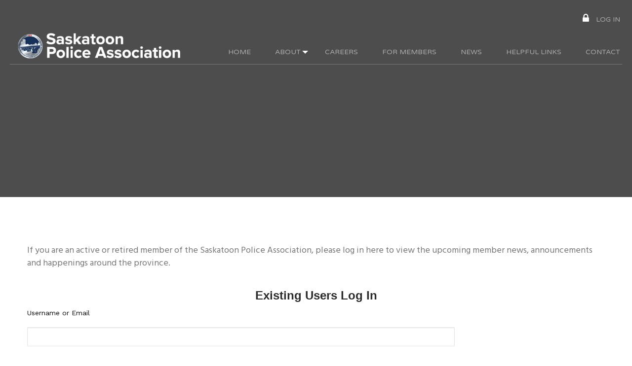

--- FILE ---
content_type: text/html; charset=UTF-8
request_url: https://spassoc.ca/members-only/benefit-information/life-insurance/
body_size: 11994
content:
<!doctype html>
  <html class="no-js"  dir="ltr" lang="en-US"
	prefix="og: https://ogp.me/ns#" >
	<head>
		<meta charset="utf-8">
		
		<!-- Force IE to use the latest rendering engine available -->
		<meta http-equiv="X-UA-Compatible" content="IE=edge">
<script type="text/javascript">
var gform;gform||(document.addEventListener("gform_main_scripts_loaded",function(){gform.scriptsLoaded=!0}),window.addEventListener("DOMContentLoaded",function(){gform.domLoaded=!0}),gform={domLoaded:!1,scriptsLoaded:!1,initializeOnLoaded:function(o){gform.domLoaded&&gform.scriptsLoaded?o():!gform.domLoaded&&gform.scriptsLoaded?window.addEventListener("DOMContentLoaded",o):document.addEventListener("gform_main_scripts_loaded",o)},hooks:{action:{},filter:{}},addAction:function(o,n,r,t){gform.addHook("action",o,n,r,t)},addFilter:function(o,n,r,t){gform.addHook("filter",o,n,r,t)},doAction:function(o){gform.doHook("action",o,arguments)},applyFilters:function(o){return gform.doHook("filter",o,arguments)},removeAction:function(o,n){gform.removeHook("action",o,n)},removeFilter:function(o,n,r){gform.removeHook("filter",o,n,r)},addHook:function(o,n,r,t,i){null==gform.hooks[o][n]&&(gform.hooks[o][n]=[]);var e=gform.hooks[o][n];null==i&&(i=n+"_"+e.length),gform.hooks[o][n].push({tag:i,callable:r,priority:t=null==t?10:t})},doHook:function(n,o,r){var t;if(r=Array.prototype.slice.call(r,1),null!=gform.hooks[n][o]&&((o=gform.hooks[n][o]).sort(function(o,n){return o.priority-n.priority}),o.forEach(function(o){"function"!=typeof(t=o.callable)&&(t=window[t]),"action"==n?t.apply(null,r):r[0]=t.apply(null,r)})),"filter"==n)return r[0]},removeHook:function(o,n,t,i){var r;null!=gform.hooks[o][n]&&(r=(r=gform.hooks[o][n]).filter(function(o,n,r){return!!(null!=i&&i!=o.tag||null!=t&&t!=o.priority)}),gform.hooks[o][n]=r)}});
</script>


		<!-- Mobile Meta -->
		<meta name="viewport" content="width=device-width, initial-scale=1.0">
		<meta class="foundation-mq">
		
		<!-- If Site Icon isn't set in customizer -->
					<!-- Icons & Favicons -->
			<link rel="icon" href="https://spassoc.ca/app/themes/cmdbase-theme/favicon.png">
			<link href="https://spassoc.ca/app/themes/cmdbase-theme/assets/images/apple-icon-touch.png" rel="apple-touch-icon" />	
	    
		<link rel="pingback" href="https://spassoc.ca/wp/xmlrpc.php">

		<title>Life Insurance | Saskatoon Police Association</title>

		<!-- All in One SEO 4.3.7 - aioseo.com -->
		<meta name="robots" content="max-image-preview:large" />
		<link rel="canonical" href="https://spassoc.ca/members-only/benefit-information/life-insurance/" />
		<meta name="generator" content="All in One SEO (AIOSEO) 4.3.7" />
		<meta property="og:locale" content="en_US" />
		<meta property="og:site_name" content="Saskatoon Police Association | A century serving Saskatoon" />
		<meta property="og:type" content="article" />
		<meta property="og:title" content="Life Insurance | Saskatoon Police Association" />
		<meta property="og:url" content="https://spassoc.ca/members-only/benefit-information/life-insurance/" />
		<meta property="article:published_time" content="2018-07-11T09:14:33+00:00" />
		<meta property="article:modified_time" content="2024-05-12T14:04:34+00:00" />
		<meta name="twitter:card" content="summary" />
		<meta name="twitter:title" content="Life Insurance | Saskatoon Police Association" />
		<script type="application/ld+json" class="aioseo-schema">
			{"@context":"https:\/\/schema.org","@graph":[{"@type":"BreadcrumbList","@id":"https:\/\/spassoc.ca\/members-only\/benefit-information\/life-insurance\/#breadcrumblist","itemListElement":[{"@type":"ListItem","@id":"https:\/\/spassoc.ca\/#listItem","position":1,"item":{"@type":"WebPage","@id":"https:\/\/spassoc.ca\/","name":"Home","description":"Founded in 1920, the Saskatoon Police Association is proud to be the official voice and representative body for Saskatoon's frontline police personnel.","url":"https:\/\/spassoc.ca\/"},"nextItem":"https:\/\/spassoc.ca\/members-only\/#listItem"},{"@type":"ListItem","@id":"https:\/\/spassoc.ca\/members-only\/#listItem","position":2,"item":{"@type":"WebPage","@id":"https:\/\/spassoc.ca\/members-only\/","name":"Members Only","url":"https:\/\/spassoc.ca\/members-only\/"},"nextItem":"https:\/\/spassoc.ca\/members-only\/benefit-information\/#listItem","previousItem":"https:\/\/spassoc.ca\/#listItem"},{"@type":"ListItem","@id":"https:\/\/spassoc.ca\/members-only\/benefit-information\/#listItem","position":3,"item":{"@type":"WebPage","@id":"https:\/\/spassoc.ca\/members-only\/benefit-information\/","name":"Benefits","url":"https:\/\/spassoc.ca\/members-only\/benefit-information\/"},"nextItem":"https:\/\/spassoc.ca\/members-only\/benefit-information\/life-insurance\/#listItem","previousItem":"https:\/\/spassoc.ca\/members-only\/#listItem"},{"@type":"ListItem","@id":"https:\/\/spassoc.ca\/members-only\/benefit-information\/life-insurance\/#listItem","position":4,"item":{"@type":"WebPage","@id":"https:\/\/spassoc.ca\/members-only\/benefit-information\/life-insurance\/","name":"Life Insurance","url":"https:\/\/spassoc.ca\/members-only\/benefit-information\/life-insurance\/"},"previousItem":"https:\/\/spassoc.ca\/members-only\/benefit-information\/#listItem"}]},{"@type":"Organization","@id":"https:\/\/spassoc.ca\/#organization","name":"Saskatoon Police Association","url":"https:\/\/spassoc.ca\/","logo":{"@type":"ImageObject","url":"https:\/\/spassoc.ca\/app\/uploads\/2020\/04\/gsuite.gif","@id":"https:\/\/spassoc.ca\/#organizationLogo","width":128,"height":132},"image":{"@id":"https:\/\/spassoc.ca\/#organizationLogo"},"contactPoint":{"@type":"ContactPoint","telephone":"+13066525662","contactType":"Customer Support"}},{"@type":"WebPage","@id":"https:\/\/spassoc.ca\/members-only\/benefit-information\/life-insurance\/#webpage","url":"https:\/\/spassoc.ca\/members-only\/benefit-information\/life-insurance\/","name":"Life Insurance | Saskatoon Police Association","inLanguage":"en-US","isPartOf":{"@id":"https:\/\/spassoc.ca\/#website"},"breadcrumb":{"@id":"https:\/\/spassoc.ca\/members-only\/benefit-information\/life-insurance\/#breadcrumblist"},"datePublished":"2018-07-11T09:14:33-06:00","dateModified":"2024-05-12T14:04:34-06:00"},{"@type":"WebSite","@id":"https:\/\/spassoc.ca\/#website","url":"https:\/\/spassoc.ca\/","name":"Saskatoon Police Association","description":"A century serving Saskatoon","inLanguage":"en-US","publisher":{"@id":"https:\/\/spassoc.ca\/#organization"}}]}
		</script>
		<!-- All in One SEO -->

<link rel="alternate" type="application/rss+xml" title="Saskatoon Police Association &raquo; Feed" href="https://spassoc.ca/feed/" />
<link rel="alternate" type="application/rss+xml" title="Saskatoon Police Association &raquo; Comments Feed" href="https://spassoc.ca/comments/feed/" />
		<!-- This site uses the Google Analytics by ExactMetrics plugin v7.15.2 - Using Analytics tracking - https://www.exactmetrics.com/ -->
							<script src="//www.googletagmanager.com/gtag/js?id=UA-77135840-25"  data-cfasync="false" data-wpfc-render="false" type="text/javascript" async></script>
			<script data-cfasync="false" data-wpfc-render="false" type="text/javascript">
				var em_version = '7.15.2';
				var em_track_user = true;
				var em_no_track_reason = '';
				
								var disableStrs = [
															'ga-disable-UA-77135840-25',
									];

				/* Function to detect opted out users */
				function __gtagTrackerIsOptedOut() {
					for (var index = 0; index < disableStrs.length; index++) {
						if (document.cookie.indexOf(disableStrs[index] + '=true') > -1) {
							return true;
						}
					}

					return false;
				}

				/* Disable tracking if the opt-out cookie exists. */
				if (__gtagTrackerIsOptedOut()) {
					for (var index = 0; index < disableStrs.length; index++) {
						window[disableStrs[index]] = true;
					}
				}

				/* Opt-out function */
				function __gtagTrackerOptout() {
					for (var index = 0; index < disableStrs.length; index++) {
						document.cookie = disableStrs[index] + '=true; expires=Thu, 31 Dec 2099 23:59:59 UTC; path=/';
						window[disableStrs[index]] = true;
					}
				}

				if ('undefined' === typeof gaOptout) {
					function gaOptout() {
						__gtagTrackerOptout();
					}
				}
								window.dataLayer = window.dataLayer || [];

				window.ExactMetricsDualTracker = {
					helpers: {},
					trackers: {},
				};
				if (em_track_user) {
					function __gtagDataLayer() {
						dataLayer.push(arguments);
					}

					function __gtagTracker(type, name, parameters) {
						if (!parameters) {
							parameters = {};
						}

						if (parameters.send_to) {
							__gtagDataLayer.apply(null, arguments);
							return;
						}

						if (type === 'event') {
							
														parameters.send_to = exactmetrics_frontend.ua;
							__gtagDataLayer(type, name, parameters);
													} else {
							__gtagDataLayer.apply(null, arguments);
						}
					}

					__gtagTracker('js', new Date());
					__gtagTracker('set', {
						'developer_id.dNDMyYj': true,
											});
															__gtagTracker('config', 'UA-77135840-25', {"forceSSL":"true"} );
										window.gtag = __gtagTracker;										(function () {
						/* https://developers.google.com/analytics/devguides/collection/analyticsjs/ */
						/* ga and __gaTracker compatibility shim. */
						var noopfn = function () {
							return null;
						};
						var newtracker = function () {
							return new Tracker();
						};
						var Tracker = function () {
							return null;
						};
						var p = Tracker.prototype;
						p.get = noopfn;
						p.set = noopfn;
						p.send = function () {
							var args = Array.prototype.slice.call(arguments);
							args.unshift('send');
							__gaTracker.apply(null, args);
						};
						var __gaTracker = function () {
							var len = arguments.length;
							if (len === 0) {
								return;
							}
							var f = arguments[len - 1];
							if (typeof f !== 'object' || f === null || typeof f.hitCallback !== 'function') {
								if ('send' === arguments[0]) {
									var hitConverted, hitObject = false, action;
									if ('event' === arguments[1]) {
										if ('undefined' !== typeof arguments[3]) {
											hitObject = {
												'eventAction': arguments[3],
												'eventCategory': arguments[2],
												'eventLabel': arguments[4],
												'value': arguments[5] ? arguments[5] : 1,
											}
										}
									}
									if ('pageview' === arguments[1]) {
										if ('undefined' !== typeof arguments[2]) {
											hitObject = {
												'eventAction': 'page_view',
												'page_path': arguments[2],
											}
										}
									}
									if (typeof arguments[2] === 'object') {
										hitObject = arguments[2];
									}
									if (typeof arguments[5] === 'object') {
										Object.assign(hitObject, arguments[5]);
									}
									if ('undefined' !== typeof arguments[1].hitType) {
										hitObject = arguments[1];
										if ('pageview' === hitObject.hitType) {
											hitObject.eventAction = 'page_view';
										}
									}
									if (hitObject) {
										action = 'timing' === arguments[1].hitType ? 'timing_complete' : hitObject.eventAction;
										hitConverted = mapArgs(hitObject);
										__gtagTracker('event', action, hitConverted);
									}
								}
								return;
							}

							function mapArgs(args) {
								var arg, hit = {};
								var gaMap = {
									'eventCategory': 'event_category',
									'eventAction': 'event_action',
									'eventLabel': 'event_label',
									'eventValue': 'event_value',
									'nonInteraction': 'non_interaction',
									'timingCategory': 'event_category',
									'timingVar': 'name',
									'timingValue': 'value',
									'timingLabel': 'event_label',
									'page': 'page_path',
									'location': 'page_location',
									'title': 'page_title',
								};
								for (arg in args) {
																		if (!(!args.hasOwnProperty(arg) || !gaMap.hasOwnProperty(arg))) {
										hit[gaMap[arg]] = args[arg];
									} else {
										hit[arg] = args[arg];
									}
								}
								return hit;
							}

							try {
								f.hitCallback();
							} catch (ex) {
							}
						};
						__gaTracker.create = newtracker;
						__gaTracker.getByName = newtracker;
						__gaTracker.getAll = function () {
							return [];
						};
						__gaTracker.remove = noopfn;
						__gaTracker.loaded = true;
						window['__gaTracker'] = __gaTracker;
					})();
									} else {
										console.log("");
					(function () {
						function __gtagTracker() {
							return null;
						}

						window['__gtagTracker'] = __gtagTracker;
						window['gtag'] = __gtagTracker;
					})();
									}
			</script>
				<!-- / Google Analytics by ExactMetrics -->
		<link rel='stylesheet' id='wp-block-library-css' href='https://spassoc.ca/wp/wp-includes/css/dist/block-library/style.min.css?ver=6.2' type='text/css' media='all' />
<link rel='stylesheet' id='classic-theme-styles-css' href='https://spassoc.ca/wp/wp-includes/css/classic-themes.min.css?ver=6.2' type='text/css' media='all' />
<style id='global-styles-inline-css' type='text/css'>
body{--wp--preset--color--black: #000000;--wp--preset--color--cyan-bluish-gray: #abb8c3;--wp--preset--color--white: #ffffff;--wp--preset--color--pale-pink: #f78da7;--wp--preset--color--vivid-red: #cf2e2e;--wp--preset--color--luminous-vivid-orange: #ff6900;--wp--preset--color--luminous-vivid-amber: #fcb900;--wp--preset--color--light-green-cyan: #7bdcb5;--wp--preset--color--vivid-green-cyan: #00d084;--wp--preset--color--pale-cyan-blue: #8ed1fc;--wp--preset--color--vivid-cyan-blue: #0693e3;--wp--preset--color--vivid-purple: #9b51e0;--wp--preset--gradient--vivid-cyan-blue-to-vivid-purple: linear-gradient(135deg,rgba(6,147,227,1) 0%,rgb(155,81,224) 100%);--wp--preset--gradient--light-green-cyan-to-vivid-green-cyan: linear-gradient(135deg,rgb(122,220,180) 0%,rgb(0,208,130) 100%);--wp--preset--gradient--luminous-vivid-amber-to-luminous-vivid-orange: linear-gradient(135deg,rgba(252,185,0,1) 0%,rgba(255,105,0,1) 100%);--wp--preset--gradient--luminous-vivid-orange-to-vivid-red: linear-gradient(135deg,rgba(255,105,0,1) 0%,rgb(207,46,46) 100%);--wp--preset--gradient--very-light-gray-to-cyan-bluish-gray: linear-gradient(135deg,rgb(238,238,238) 0%,rgb(169,184,195) 100%);--wp--preset--gradient--cool-to-warm-spectrum: linear-gradient(135deg,rgb(74,234,220) 0%,rgb(151,120,209) 20%,rgb(207,42,186) 40%,rgb(238,44,130) 60%,rgb(251,105,98) 80%,rgb(254,248,76) 100%);--wp--preset--gradient--blush-light-purple: linear-gradient(135deg,rgb(255,206,236) 0%,rgb(152,150,240) 100%);--wp--preset--gradient--blush-bordeaux: linear-gradient(135deg,rgb(254,205,165) 0%,rgb(254,45,45) 50%,rgb(107,0,62) 100%);--wp--preset--gradient--luminous-dusk: linear-gradient(135deg,rgb(255,203,112) 0%,rgb(199,81,192) 50%,rgb(65,88,208) 100%);--wp--preset--gradient--pale-ocean: linear-gradient(135deg,rgb(255,245,203) 0%,rgb(182,227,212) 50%,rgb(51,167,181) 100%);--wp--preset--gradient--electric-grass: linear-gradient(135deg,rgb(202,248,128) 0%,rgb(113,206,126) 100%);--wp--preset--gradient--midnight: linear-gradient(135deg,rgb(2,3,129) 0%,rgb(40,116,252) 100%);--wp--preset--duotone--dark-grayscale: url('#wp-duotone-dark-grayscale');--wp--preset--duotone--grayscale: url('#wp-duotone-grayscale');--wp--preset--duotone--purple-yellow: url('#wp-duotone-purple-yellow');--wp--preset--duotone--blue-red: url('#wp-duotone-blue-red');--wp--preset--duotone--midnight: url('#wp-duotone-midnight');--wp--preset--duotone--magenta-yellow: url('#wp-duotone-magenta-yellow');--wp--preset--duotone--purple-green: url('#wp-duotone-purple-green');--wp--preset--duotone--blue-orange: url('#wp-duotone-blue-orange');--wp--preset--font-size--small: 13px;--wp--preset--font-size--medium: 20px;--wp--preset--font-size--large: 36px;--wp--preset--font-size--x-large: 42px;--wp--preset--spacing--20: 0.44rem;--wp--preset--spacing--30: 0.67rem;--wp--preset--spacing--40: 1rem;--wp--preset--spacing--50: 1.5rem;--wp--preset--spacing--60: 2.25rem;--wp--preset--spacing--70: 3.38rem;--wp--preset--spacing--80: 5.06rem;--wp--preset--shadow--natural: 6px 6px 9px rgba(0, 0, 0, 0.2);--wp--preset--shadow--deep: 12px 12px 50px rgba(0, 0, 0, 0.4);--wp--preset--shadow--sharp: 6px 6px 0px rgba(0, 0, 0, 0.2);--wp--preset--shadow--outlined: 6px 6px 0px -3px rgba(255, 255, 255, 1), 6px 6px rgba(0, 0, 0, 1);--wp--preset--shadow--crisp: 6px 6px 0px rgba(0, 0, 0, 1);}:where(.is-layout-flex){gap: 0.5em;}body .is-layout-flow > .alignleft{float: left;margin-inline-start: 0;margin-inline-end: 2em;}body .is-layout-flow > .alignright{float: right;margin-inline-start: 2em;margin-inline-end: 0;}body .is-layout-flow > .aligncenter{margin-left: auto !important;margin-right: auto !important;}body .is-layout-constrained > .alignleft{float: left;margin-inline-start: 0;margin-inline-end: 2em;}body .is-layout-constrained > .alignright{float: right;margin-inline-start: 2em;margin-inline-end: 0;}body .is-layout-constrained > .aligncenter{margin-left: auto !important;margin-right: auto !important;}body .is-layout-constrained > :where(:not(.alignleft):not(.alignright):not(.alignfull)){max-width: var(--wp--style--global--content-size);margin-left: auto !important;margin-right: auto !important;}body .is-layout-constrained > .alignwide{max-width: var(--wp--style--global--wide-size);}body .is-layout-flex{display: flex;}body .is-layout-flex{flex-wrap: wrap;align-items: center;}body .is-layout-flex > *{margin: 0;}:where(.wp-block-columns.is-layout-flex){gap: 2em;}.has-black-color{color: var(--wp--preset--color--black) !important;}.has-cyan-bluish-gray-color{color: var(--wp--preset--color--cyan-bluish-gray) !important;}.has-white-color{color: var(--wp--preset--color--white) !important;}.has-pale-pink-color{color: var(--wp--preset--color--pale-pink) !important;}.has-vivid-red-color{color: var(--wp--preset--color--vivid-red) !important;}.has-luminous-vivid-orange-color{color: var(--wp--preset--color--luminous-vivid-orange) !important;}.has-luminous-vivid-amber-color{color: var(--wp--preset--color--luminous-vivid-amber) !important;}.has-light-green-cyan-color{color: var(--wp--preset--color--light-green-cyan) !important;}.has-vivid-green-cyan-color{color: var(--wp--preset--color--vivid-green-cyan) !important;}.has-pale-cyan-blue-color{color: var(--wp--preset--color--pale-cyan-blue) !important;}.has-vivid-cyan-blue-color{color: var(--wp--preset--color--vivid-cyan-blue) !important;}.has-vivid-purple-color{color: var(--wp--preset--color--vivid-purple) !important;}.has-black-background-color{background-color: var(--wp--preset--color--black) !important;}.has-cyan-bluish-gray-background-color{background-color: var(--wp--preset--color--cyan-bluish-gray) !important;}.has-white-background-color{background-color: var(--wp--preset--color--white) !important;}.has-pale-pink-background-color{background-color: var(--wp--preset--color--pale-pink) !important;}.has-vivid-red-background-color{background-color: var(--wp--preset--color--vivid-red) !important;}.has-luminous-vivid-orange-background-color{background-color: var(--wp--preset--color--luminous-vivid-orange) !important;}.has-luminous-vivid-amber-background-color{background-color: var(--wp--preset--color--luminous-vivid-amber) !important;}.has-light-green-cyan-background-color{background-color: var(--wp--preset--color--light-green-cyan) !important;}.has-vivid-green-cyan-background-color{background-color: var(--wp--preset--color--vivid-green-cyan) !important;}.has-pale-cyan-blue-background-color{background-color: var(--wp--preset--color--pale-cyan-blue) !important;}.has-vivid-cyan-blue-background-color{background-color: var(--wp--preset--color--vivid-cyan-blue) !important;}.has-vivid-purple-background-color{background-color: var(--wp--preset--color--vivid-purple) !important;}.has-black-border-color{border-color: var(--wp--preset--color--black) !important;}.has-cyan-bluish-gray-border-color{border-color: var(--wp--preset--color--cyan-bluish-gray) !important;}.has-white-border-color{border-color: var(--wp--preset--color--white) !important;}.has-pale-pink-border-color{border-color: var(--wp--preset--color--pale-pink) !important;}.has-vivid-red-border-color{border-color: var(--wp--preset--color--vivid-red) !important;}.has-luminous-vivid-orange-border-color{border-color: var(--wp--preset--color--luminous-vivid-orange) !important;}.has-luminous-vivid-amber-border-color{border-color: var(--wp--preset--color--luminous-vivid-amber) !important;}.has-light-green-cyan-border-color{border-color: var(--wp--preset--color--light-green-cyan) !important;}.has-vivid-green-cyan-border-color{border-color: var(--wp--preset--color--vivid-green-cyan) !important;}.has-pale-cyan-blue-border-color{border-color: var(--wp--preset--color--pale-cyan-blue) !important;}.has-vivid-cyan-blue-border-color{border-color: var(--wp--preset--color--vivid-cyan-blue) !important;}.has-vivid-purple-border-color{border-color: var(--wp--preset--color--vivid-purple) !important;}.has-vivid-cyan-blue-to-vivid-purple-gradient-background{background: var(--wp--preset--gradient--vivid-cyan-blue-to-vivid-purple) !important;}.has-light-green-cyan-to-vivid-green-cyan-gradient-background{background: var(--wp--preset--gradient--light-green-cyan-to-vivid-green-cyan) !important;}.has-luminous-vivid-amber-to-luminous-vivid-orange-gradient-background{background: var(--wp--preset--gradient--luminous-vivid-amber-to-luminous-vivid-orange) !important;}.has-luminous-vivid-orange-to-vivid-red-gradient-background{background: var(--wp--preset--gradient--luminous-vivid-orange-to-vivid-red) !important;}.has-very-light-gray-to-cyan-bluish-gray-gradient-background{background: var(--wp--preset--gradient--very-light-gray-to-cyan-bluish-gray) !important;}.has-cool-to-warm-spectrum-gradient-background{background: var(--wp--preset--gradient--cool-to-warm-spectrum) !important;}.has-blush-light-purple-gradient-background{background: var(--wp--preset--gradient--blush-light-purple) !important;}.has-blush-bordeaux-gradient-background{background: var(--wp--preset--gradient--blush-bordeaux) !important;}.has-luminous-dusk-gradient-background{background: var(--wp--preset--gradient--luminous-dusk) !important;}.has-pale-ocean-gradient-background{background: var(--wp--preset--gradient--pale-ocean) !important;}.has-electric-grass-gradient-background{background: var(--wp--preset--gradient--electric-grass) !important;}.has-midnight-gradient-background{background: var(--wp--preset--gradient--midnight) !important;}.has-small-font-size{font-size: var(--wp--preset--font-size--small) !important;}.has-medium-font-size{font-size: var(--wp--preset--font-size--medium) !important;}.has-large-font-size{font-size: var(--wp--preset--font-size--large) !important;}.has-x-large-font-size{font-size: var(--wp--preset--font-size--x-large) !important;}
.wp-block-navigation a:where(:not(.wp-element-button)){color: inherit;}
:where(.wp-block-columns.is-layout-flex){gap: 2em;}
.wp-block-pullquote{font-size: 1.5em;line-height: 1.6;}
</style>
<link rel='stylesheet' id='wp-members-css' href='https://spassoc.ca/app/themes/cmdbase-theme/assets/styles/wp-members.css?ver=3.4.7.3' type='text/css' media='all' />
<link rel='stylesheet' id='foundation-css-css' href='https://spassoc.ca/app/themes/cmdbase-theme/assets/fonts/foundation-icons/foundation-icons.css?ver=6.2' type='text/css' media='all' />
<link rel='stylesheet' id='site-css-css' href='https://spassoc.ca/app/themes/cmdbase-theme/assets/styles/style.css?ver=1574083068' type='text/css' media='all' />
<script>var jquery_placeholder_url = 'https://spassoc.ca/app/plugins/gravity-forms-placeholders/jquery.placeholder-1.0.1.js';</script><script type='text/javascript' src='https://spassoc.ca/app/plugins/google-analytics-dashboard-for-wp/assets/js/frontend-gtag.min.js?ver=7.15.2' id='exactmetrics-frontend-script-js'></script>
<script data-cfasync="false" data-wpfc-render="false" type="text/javascript" id='exactmetrics-frontend-script-js-extra'>/* <![CDATA[ */
var exactmetrics_frontend = {"js_events_tracking":"true","download_extensions":"zip,mp3,mpeg,pdf,docx,pptx,xlsx,rar","inbound_paths":"[{\"path\":\"\\\/go\\\/\",\"label\":\"affiliate\"},{\"path\":\"\\\/recommend\\\/\",\"label\":\"affiliate\"}]","home_url":"https:\/\/spassoc.ca","hash_tracking":"false","ua":"UA-77135840-25","v4_id":""};/* ]]> */
</script>
<script type='text/javascript' src='https://spassoc.ca/wp/wp-includes/js/jquery/jquery.min.js?ver=3.6.3' id='jquery-core-js'></script>
<script type='text/javascript' src='https://spassoc.ca/wp/wp-includes/js/jquery/jquery-migrate.min.js?ver=3.4.0' id='jquery-migrate-js'></script>
<script type='text/javascript' src='https://spassoc.ca/app/plugins/gravity-forms-placeholders/gf.placeholders.js?ver=1.0' id='_gf_placeholders-js'></script>
<link rel="https://api.w.org/" href="https://spassoc.ca/wp-json/" /><link rel="alternate" type="application/json" href="https://spassoc.ca/wp-json/wp/v2/pages/346" /><link rel="alternate" type="application/json+oembed" href="https://spassoc.ca/wp-json/oembed/1.0/embed?url=https%3A%2F%2Fspassoc.ca%2Fmembers-only%2Fbenefit-information%2Flife-insurance%2F" />
<link rel="alternate" type="text/xml+oembed" href="https://spassoc.ca/wp-json/oembed/1.0/embed?url=https%3A%2F%2Fspassoc.ca%2Fmembers-only%2Fbenefit-information%2Flife-insurance%2F&#038;format=xml" />
	</head>
			
	<body class="page-template page-template-page-locked page-template-page-locked-php page page-id-346 page-child parent-pageid-332 hide-recaptcha">
		<header class="header" id="header">
      <div class="outer-container">
        <div class="top-bar-menu">
          <ul class="dropdown menu align-right" data-dropdown-menu>
            <li><a href="/members-only/"><i class="fa fa-lock"></i> LOG IN</a></li>          </ul>
        </div>
        <div class="top-bar" id="top-bar">
          <div class="top-bar-left">
            <div class="logo">
              <a href="/">
                <figure>
                  <img src="https://spassoc.ca/app/themes/cmdbase-theme/assets/images/saskatoon-police-association-logo.png" alt="logo">
                </figure>
              </a>
            </div>
          </div>
          <div class="top-bar-right">
            <ul class="dropdown menu" data-dropdown-menu>
              <li id="menu-item-70" class="menu-item menu-item-type-post_type menu-item-object-page menu-item-home menu-item-70"><a href="https://spassoc.ca/">Home</a></li>
<li id="menu-item-68" class="menu-item menu-item-type-post_type menu-item-object-page menu-item-has-children menu-item-68"><a href="https://spassoc.ca/about/">About</a>
<ul class="sub-menu">
	<li id="menu-item-213" class="menu-item menu-item-type-post_type menu-item-object-page menu-item-213"><a href="https://spassoc.ca/about/board-executive-staff/">Board, Executive &#038; Staff</a></li>
	<li id="menu-item-214" class="menu-item menu-item-type-post_type menu-item-object-page menu-item-214"><a href="https://spassoc.ca/about/mission-vision-values/">Mission, Vision, Values</a></li>
</ul>
</li>
<li id="menu-item-151" class="menu-item menu-item-type-post_type menu-item-object-page menu-item-151"><a href="https://spassoc.ca/careers/">Careers</a></li>
<li id="menu-item-71" class="menu-item menu-item-type-post_type menu-item-object-page menu-item-71"><a href="https://spassoc.ca/for-members/">For Members</a></li>
<li id="menu-item-72" class="menu-item menu-item-type-post_type menu-item-object-page menu-item-72"><a href="https://spassoc.ca/news/">News</a></li>
<li id="menu-item-150" class="menu-item menu-item-type-post_type menu-item-object-page menu-item-150"><a href="https://spassoc.ca/helpful-links/">Helpful Links</a></li>
<li id="menu-item-69" class="menu-item menu-item-type-post_type menu-item-object-page menu-item-69"><a href="https://spassoc.ca/contact/">Contact</a></li>
		        </ul>
		        <div class="off-canvas-content" data-off-canvas-content>
		          <button type="button" class="button" data-toggle="offCanvas"><i class="fa fa-bars"></i></button>
		        </div>
		      </div>
		    </div>
		  </div>
		  <div class="off-canvas position-left" id="offCanvas" data-off-canvas>
		    <button class="close-button" aria-label="Close menu" type="button" data-close>
		    <span aria-hidden="true">&times;</span>
		    </button>
		    <figure class="off-canvas-logo">
		      <img src="https://spassoc.ca/app/themes/cmdbase-theme/assets/images/saskatoon-police-association-logo.png" alt="logo">
		    </figure>
		    <ul class="vertical menu accordion-menu" data-accordion-menu>
          <li class="menu-item menu-item-type-post_type menu-item-object-page menu-item-home menu-item-70"><a href="https://spassoc.ca/">Home</a></li>
<li class="menu-item menu-item-type-post_type menu-item-object-page menu-item-has-children menu-item-68"><a href="https://spassoc.ca/about/">About</a>
<ul class="sub-menu">
	<li class="menu-item menu-item-type-post_type menu-item-object-page menu-item-213"><a href="https://spassoc.ca/about/board-executive-staff/">Board, Executive &#038; Staff</a></li>
	<li class="menu-item menu-item-type-post_type menu-item-object-page menu-item-214"><a href="https://spassoc.ca/about/mission-vision-values/">Mission, Vision, Values</a></li>
</ul>
</li>
<li class="menu-item menu-item-type-post_type menu-item-object-page menu-item-151"><a href="https://spassoc.ca/careers/">Careers</a></li>
<li class="menu-item menu-item-type-post_type menu-item-object-page menu-item-71"><a href="https://spassoc.ca/for-members/">For Members</a></li>
<li class="menu-item menu-item-type-post_type menu-item-object-page menu-item-72"><a href="https://spassoc.ca/news/">News</a></li>
<li class="menu-item menu-item-type-post_type menu-item-object-page menu-item-150"><a href="https://spassoc.ca/helpful-links/">Helpful Links</a></li>
<li class="menu-item menu-item-type-post_type menu-item-object-page menu-item-69"><a href="https://spassoc.ca/contact/">Contact</a></li>
			  </ul>
			</div>
		</header>  <section class="hero-banner" style="background-image: url(http://spassoc.test/app/uploads/2012/03/laptop-3343894_640.jpg);">
    <div class="banner-contian">
      <div class="banner-discription"></div>
    </div>
  </section>

  <section class="about">
    <div class="container">
      <div class="row">
        <div class="columns medium-12 small-12">
          <div class="about-contian wow animated fadeInRight">
            <p>If you are an active or retired member of the Saskatoon Police Association, please log in here to view the upcoming member news, announcements and happenings around the province.</p>
<div id="wpmem_login"><a id="login"></a></p>
<form action="https://spassoc.ca/members-only/benefit-information/life-insurance/" method="POST" id="wpmem_login_form" class="form"><input type="hidden" id="_wpmem_login_nonce" name="_wpmem_login_nonce" value="20b29604e5" /><input type="hidden" name="_wp_http_referer" value="/members-only/benefit-information/life-insurance/" /></p>
<fieldset>
<legend>Existing Users Log In</legend>
<p><label for="log">Username or Email</label></p>
<div class="div_text"><input name="log" type="text" id="log" value="" class="username" required  /></div>
<p><label for="pwd">Password</label></p>
<div class="div_text"><input name="pwd" type="password" id="pwd" class="password" required  /></div>
<p><input name="a" type="hidden" value="login" /><input name="redirect_to" type="hidden" value="https://spassoc.ca/members-only/benefit-information/life-insurance/" /></p>
<div class="button_div"><input name="rememberme" type="checkbox" id="rememberme" value="forever" />&nbsp;<label for="rememberme">Remember Me</label>&nbsp;&nbsp;<input type="submit" name="Submit" value="Log In" class="buttons" /></div>
<div class="link-text"><span class="link-text-forgot">Forgot password?&nbsp;<a href="https://spassoc.ca/for-members/forgot-password/?a=pwdreset">Click here to reset</a></span></div>
</fieldset>
</form>
</div>
          </div>
        </div>
      </div>
    </div>
  </section>
  				<footer id="footer">
		  <div class="container">
		    <div class="contact" id="contant">
		      <div class="row expanded">
		        <div class="column large-4 medium-3 small-5 padding-s-0 wow bounceInLeft">
		          <div class="contact-menu">
		            <h4>Navigation</h4>
		            <ul class="vertical menu">
		              <li id="menu-item-75" class="menu-item menu-item-type-post_type menu-item-object-page menu-item-home menu-item-75"><a href="https://spassoc.ca/">Home</a></li>
<li id="menu-item-73" class="menu-item menu-item-type-post_type menu-item-object-page menu-item-73"><a href="https://spassoc.ca/about/">About</a></li>
<li id="menu-item-120" class="menu-item menu-item-type-post_type menu-item-object-page menu-item-120"><a href="https://spassoc.ca/careers/">Careers</a></li>
<li id="menu-item-76" class="menu-item menu-item-type-post_type menu-item-object-page menu-item-76"><a href="https://spassoc.ca/for-members/">For Members</a></li>
<li id="menu-item-77" class="menu-item menu-item-type-post_type menu-item-object-page menu-item-77"><a href="https://spassoc.ca/news/">News</a></li>
<li id="menu-item-152" class="menu-item menu-item-type-post_type menu-item-object-page menu-item-152"><a href="https://spassoc.ca/helpful-links/">Helpful Links</a></li>
<li id="menu-item-74" class="menu-item menu-item-type-post_type menu-item-object-page menu-item-74"><a href="https://spassoc.ca/contact/">Contact</a></li>
		            </ul>
		            <a href="/members-only/" class="button"><i class="fa fa-lock"></i> LOG IN</a>		          </div>
		        </div>
		        <div class="column large-4 medium-4 small-7 padding-s-0 wow bounceInRight">
		          <div class="contact-info">
		            <h4>Contact</h4>
		            <a href="tel:1-306-652-5662"><i class="fa fa-phone"></i> 1-306-652-5662</a><a href="/cdn-cgi/l/email-protection#0d7e7d6c4d7e7d6c7e7e626e236e6c"><i class="fa fa-envelope"></i> <span class="__cf_email__" data-cfemail="4d3e3d2c0d3e3d2c3e3e222e632e2c">[email&#160;protected]</span></a><i class="fa fa-clock-o"></i> Monday to Thursday, 8 am to 1 pm CST 		          </div>
		        </div>
		        <div class="column large-4 medium-5 small-12 padding-s-0 wow bounceInRight" data-wow-delay="0.5s">
		          <div class="contact-form">
		            <script data-cfasync="false" src="/cdn-cgi/scripts/5c5dd728/cloudflare-static/email-decode.min.js"></script><script type="text/javascript"></script>
                <div class='gf_browser_chrome gform_wrapper gform_legacy_markup_wrapper gform-theme--no-framework' data-form-theme='legacy' data-form-index='0' id='gform_wrapper_1' ><form method='post' enctype='multipart/form-data'  id='gform_1'  action='/members-only/benefit-information/life-insurance/' data-formid='1' ><div class="gf-recaptcha-div"></div>
                        <div class='gform-body gform_body'><ul id='gform_fields_1' class='gform_fields top_label form_sublabel_below description_below'><li id="field_1_1"  class="gfield gfield--type-text gf_left_half field_sublabel_below gfield--no-description field_description_below gfield_visibility_visible"  data-js-reload="field_1_1"><label class='gfield_label gform-field-label' for='input_1_1' >First Name</label><div class='ginput_container ginput_container_text'><input name='input_1' id='input_1_1' type='text' value='' class='medium'    placeholder='First Name'  aria-invalid="false"   /> </div></li><li id="field_1_2"  class="gfield gfield--type-text gf_right_half field_sublabel_below gfield--no-description field_description_below gfield_visibility_visible"  data-js-reload="field_1_2"><label class='gfield_label gform-field-label' for='input_1_2' >Last Name</label><div class='ginput_container ginput_container_text'><input name='input_2' id='input_1_2' type='text' value='' class='medium'    placeholder='Last Name'  aria-invalid="false"   /> </div></li><li id="field_1_3"  class="gfield gfield--type-email field_sublabel_below gfield--no-description field_description_below gfield_visibility_visible"  data-js-reload="field_1_3"><label class='gfield_label gform-field-label' for='input_1_3' >Email</label><div class='ginput_container ginput_container_email'>
                            <input name='input_3' id='input_1_3' type='text' value='' class='large'   placeholder='Email'  aria-invalid="false"  />
                        </div></li><li id="field_1_5"  class="gfield gfield--type-textarea field_sublabel_below gfield--no-description field_description_below gfield_visibility_visible"  data-js-reload="field_1_5"><label class='gfield_label gform-field-label' for='input_1_5' >Message</label><div class='ginput_container ginput_container_textarea'><textarea name='input_5' id='input_1_5' class='textarea medium'    placeholder='Message'  aria-invalid="false"   rows='10' cols='50'></textarea></div></li><li id="field_1_7"  class="gfield gfield--type-html gfield_html gfield_html_formatted gfield_no_follows_desc field_sublabel_below gfield--no-description field_description_below gfield_visibility_visible"  data-js-reload="field_1_7"><span style="color:#999">This site is protected by reCAPTCHA and the Google <a href="https://policies.google.com/privacy" style="color:#999;text-decoration:underline;">Privacy Policy</a> and <a href="https://policies.google.com/terms" style="color:#999;text-decoration:underline;">Terms of Service</a> apply.</span></li><li id="field_1_8"  class="gfield gfield--type-recaptcha_score field_sublabel_below gfield--no-description field_description_below gfield_visibility_visible"  data-js-reload="field_1_8"><div class='ginput_container ginput_container_reCaptcha-score'><input name='input_8' id='input_1_8' type='text' data-type='recaptcha-score' class='gform_hidden recaptcha-score' aria-required="true" aria-invalid="false" value='' /></div></li><li id="field_1_9"  class="gfield gfield--type-honeypot gform_validation_container field_sublabel_below gfield--has-description field_description_below gfield_visibility_visible"  data-js-reload="field_1_9"><label class='gfield_label gform-field-label' for='input_1_9' >Comments</label><div class='ginput_container'><input name='input_9' id='input_1_9' type='text' value='' /></div><div class='gfield_description' id='gfield_description_1_9'>This field is for validation purposes and should be left unchanged.</div></li></ul></div>
        <div class='gform_footer top_label'> <input type='submit' id='gform_submit_button_1' class='gform_button button' value='Submit'  onclick='if(window["gf_submitting_1"]){return false;}  window["gf_submitting_1"]=true;  ' onkeypress='if( event.keyCode == 13 ){ if(window["gf_submitting_1"]){return false;} window["gf_submitting_1"]=true;  jQuery("#gform_1").trigger("submit",[true]); }' /> 
            <input type='hidden' class='gform_hidden' name='is_submit_1' value='1' />
            <input type='hidden' class='gform_hidden' name='gform_submit' value='1' />
            
            <input type='hidden' class='gform_hidden' name='gform_unique_id' value='' />
            <input type='hidden' class='gform_hidden' name='state_1' value='WyJbXSIsIjYzNTY4NjI4Nzc5ZmYzYmE0MTE2MjkyZmIyMjAxOTY1Il0=' />
            <input type='hidden' class='gform_hidden' name='gform_target_page_number_1' id='gform_target_page_number_1' value='0' />
            <input type='hidden' class='gform_hidden' name='gform_source_page_number_1' id='gform_source_page_number_1' value='1' />
            <input type='hidden' name='gform_field_values' value='' />
            
        </div>
                        </form>
                        </div><script type="text/javascript">
gform.initializeOnLoaded( function() {gformInitSpinner( 1, 'https://spassoc.ca/app/plugins/gravityforms/images/spinner.svg', true );jQuery('#gform_ajax_frame_1').on('load',function(){var contents = jQuery(this).contents().find('*').html();var is_postback = contents.indexOf('GF_AJAX_POSTBACK') >= 0;if(!is_postback){return;}var form_content = jQuery(this).contents().find('#gform_wrapper_1');var is_confirmation = jQuery(this).contents().find('#gform_confirmation_wrapper_1').length > 0;var is_redirect = contents.indexOf('gformRedirect(){') >= 0;var is_form = form_content.length > 0 && ! is_redirect && ! is_confirmation;var mt = parseInt(jQuery('html').css('margin-top'), 10) + parseInt(jQuery('body').css('margin-top'), 10) + 100;if(is_form){jQuery('#gform_wrapper_1').html(form_content.html());if(form_content.hasClass('gform_validation_error')){jQuery('#gform_wrapper_1').addClass('gform_validation_error');} else {jQuery('#gform_wrapper_1').removeClass('gform_validation_error');}setTimeout( function() { /* delay the scroll by 50 milliseconds to fix a bug in chrome */  }, 50 );if(window['gformInitDatepicker']) {gformInitDatepicker();}if(window['gformInitPriceFields']) {gformInitPriceFields();}var current_page = jQuery('#gform_source_page_number_1').val();gformInitSpinner( 1, 'https://spassoc.ca/app/plugins/gravityforms/images/spinner.svg', true );jQuery(document).trigger('gform_page_loaded', [1, current_page]);window['gf_submitting_1'] = false;}else if(!is_redirect){var confirmation_content = jQuery(this).contents().find('.GF_AJAX_POSTBACK').html();if(!confirmation_content){confirmation_content = contents;}setTimeout(function(){jQuery('#gform_wrapper_1').replaceWith(confirmation_content);jQuery(document).trigger('gform_confirmation_loaded', [1]);window['gf_submitting_1'] = false;wp.a11y.speak(jQuery('#gform_confirmation_message_1').text());}, 50);}else{jQuery('#gform_1').append(contents);if(window['gformRedirect']) {gformRedirect();}}jQuery(document).trigger('gform_post_render', [1, current_page]);gform.utils.trigger({ event: 'gform/postRender', native: false, data: { formId: 1, currentPage: current_page } });} );} );
</script>
		          </div>
		        </div>
		      </div>
		    </div>
		    <div class="copyright">
		      <p class="wow bounceInDown" data-wow-delay="0.5s">&copy; 2026 Saskatoon Police Association. <a href="http://commandbase.ca">Website by Command Base</a></p>
		    </div>
		  </div>
		</footer>
		<link rel='stylesheet' id='gravity_forms_theme_reset-css' href='https://spassoc.ca/app/plugins/gravityforms/assets/css/dist/gravity-forms-theme-reset.min.css?ver=2.7.6' type='text/css' media='all' />
<link rel='stylesheet' id='gravity_forms_theme_foundation-css' href='https://spassoc.ca/app/plugins/gravityforms/assets/css/dist/gravity-forms-theme-foundation.min.css?ver=2.7.6' type='text/css' media='all' />
<link rel='stylesheet' id='gravity_forms_theme_framework-css' href='https://spassoc.ca/app/plugins/gravityforms/assets/css/dist/gravity-forms-theme-framework.min.css?ver=2.7.6' type='text/css' media='all' />
<link rel='stylesheet' id='gravity_forms_orbital_theme-css' href='https://spassoc.ca/app/plugins/gravityforms/assets/css/dist/gravity-forms-orbital-theme.min.css?ver=2.7.6' type='text/css' media='all' />
<link rel='stylesheet' id='gforms_reset_css-css' href='https://spassoc.ca/app/plugins/gravityforms/legacy/css/formreset.min.css?ver=2.7.6' type='text/css' media='all' />
<link rel='stylesheet' id='gforms_formsmain_css-css' href='https://spassoc.ca/app/plugins/gravityforms/legacy/css/formsmain.min.css?ver=2.7.6' type='text/css' media='all' />
<link rel='stylesheet' id='gforms_ready_class_css-css' href='https://spassoc.ca/app/plugins/gravityforms/legacy/css/readyclass.min.css?ver=2.7.6' type='text/css' media='all' />
<link rel='stylesheet' id='gforms_browsers_css-css' href='https://spassoc.ca/app/plugins/gravityforms/legacy/css/browsers.min.css?ver=2.7.6' type='text/css' media='all' />
<link rel='stylesheet' id='gfGoogleCaptchaStylesFrontend-css' href='https://spassoc.ca/app/plugins/gf-google-captcha/css/frontend.css?ver=1.1.0' type='text/css' media='all' />
<script type='text/javascript' src='https://spassoc.ca/app/themes/cmdbase-theme/assets/scripts/slick.min.js?ver=1540372945' id='slick-js-js'></script>
<script type='text/javascript' src='https://spassoc.ca/app/themes/cmdbase-theme/assets/scripts/wow.js?ver=1540372945' id='wow-js-js'></script>
<script type='text/javascript' id='fullcalendar-js-extra'>
/* <![CDATA[ */
var themeforce = {"events":"https:\/\/spassoc.ca\/app\/themes\/cmdbase-theme\/assets\/functions\/json-feed.php"};
/* ]]> */
</script>
<script type='text/javascript' src='https://spassoc.ca/app/themes/cmdbase-theme/assets/scripts/fullcalendar.min.js?ver=2.5.3' id='fullcalendar-js'></script>
<script type='text/javascript' src='https://spassoc.ca/app/themes/cmdbase-theme/assets/scripts/scripts.js?ver=1540372945' id='site-js-js'></script>
<script type='text/javascript' src='https://spassoc.ca/wp/wp-includes/js/dist/vendor/wp-polyfill-inert.min.js?ver=3.1.2' id='wp-polyfill-inert-js'></script>
<script type='text/javascript' src='https://spassoc.ca/wp/wp-includes/js/dist/vendor/regenerator-runtime.min.js?ver=0.13.11' id='regenerator-runtime-js'></script>
<script type='text/javascript' src='https://spassoc.ca/wp/wp-includes/js/dist/vendor/wp-polyfill.min.js?ver=3.15.0' id='wp-polyfill-js'></script>
<script type='text/javascript' src='https://spassoc.ca/wp/wp-includes/js/dist/dom-ready.min.js?ver=392bdd43726760d1f3ca' id='wp-dom-ready-js'></script>
<script type='text/javascript' src='https://spassoc.ca/wp/wp-includes/js/dist/hooks.min.js?ver=4169d3cf8e8d95a3d6d5' id='wp-hooks-js'></script>
<script type='text/javascript' src='https://spassoc.ca/wp/wp-includes/js/dist/i18n.min.js?ver=9e794f35a71bb98672ae' id='wp-i18n-js'></script>
<script type='text/javascript' id='wp-i18n-js-after'>
wp.i18n.setLocaleData( { 'text direction\u0004ltr': [ 'ltr' ] } );
</script>
<script type='text/javascript' src='https://spassoc.ca/wp/wp-includes/js/dist/a11y.min.js?ver=ecce20f002eda4c19664' id='wp-a11y-js'></script>
<script type='text/javascript' defer='defer' src='https://spassoc.ca/app/plugins/gravityforms/js/jquery.json.min.js?ver=2.7.6' id='gform_json-js'></script>
<script type='text/javascript' id='gform_gravityforms-js-extra'>
/* <![CDATA[ */
var gform_i18n = {"datepicker":{"days":{"monday":"Mo","tuesday":"Tu","wednesday":"We","thursday":"Th","friday":"Fr","saturday":"Sa","sunday":"Su"},"months":{"january":"January","february":"February","march":"March","april":"April","may":"May","june":"June","july":"July","august":"August","september":"September","october":"October","november":"November","december":"December"},"firstDay":1,"iconText":"Select date"}};
var gf_legacy_multi = [];
var gform_gravityforms = {"strings":{"invalid_file_extension":"This type of file is not allowed. Must be one of the following:","delete_file":"Delete this file","in_progress":"in progress","file_exceeds_limit":"File exceeds size limit","illegal_extension":"This type of file is not allowed.","max_reached":"Maximum number of files reached","unknown_error":"There was a problem while saving the file on the server","currently_uploading":"Please wait for the uploading to complete","cancel":"Cancel","cancel_upload":"Cancel this upload","cancelled":"Cancelled"},"vars":{"images_url":"https:\/\/spassoc.ca\/app\/plugins\/gravityforms\/images"}};
var gf_global = {"gf_currency_config":{"name":"Canadian Dollar","symbol_left":"$","symbol_right":"CAD","symbol_padding":" ","thousand_separator":",","decimal_separator":".","decimals":2,"code":"CAD"},"base_url":"https:\/\/spassoc.ca\/app\/plugins\/gravityforms","number_formats":[],"spinnerUrl":"https:\/\/spassoc.ca\/app\/plugins\/gravityforms\/images\/spinner.svg","version_hash":"b0e45fd179633b27f79f5de622b91e80","strings":{"newRowAdded":"New row added.","rowRemoved":"Row removed","formSaved":"The form has been saved.  The content contains the link to return and complete the form."}};
/* ]]> */
</script>
<script type='text/javascript' defer='defer' src='https://spassoc.ca/app/plugins/gravityforms/js/gravityforms.min.js?ver=2.7.6' id='gform_gravityforms-js'></script>
<script type='text/javascript' defer='defer' src='https://spassoc.ca/app/plugins/gravityforms/js/placeholders.jquery.min.js?ver=2.7.6' id='gform_placeholder-js'></script>
<script type='text/javascript' defer='defer' src='https://spassoc.ca/app/plugins/gravityforms/assets/js/dist/utils.min.js?ver=3f33f1b56bb5e5da665be32ebbe89543' id='gform_gravityforms_utils-js'></script>
<script type='text/javascript' defer='defer' src='https://spassoc.ca/app/plugins/gravityforms/assets/js/dist/vendor-theme.min.js?ver=1a5749916bf8ca4822137a83fec75744' id='gform_gravityforms_theme_vendors-js'></script>
<script type='text/javascript' id='gform_gravityforms_theme-js-extra'>
/* <![CDATA[ */
var gform_theme_config = {"common":{"form":{"honeypot":{"version_hash":"b0e45fd179633b27f79f5de622b91e80"}}},"hmr_dev":"","public_path":"https:\/\/spassoc.ca\/app\/plugins\/gravityforms\/assets\/js\/dist\/"};
/* ]]> */
</script>
<script type='text/javascript' defer='defer' src='https://spassoc.ca/app/plugins/gravityforms/assets/js/dist/scripts-theme.min.js?ver=c0c5d795571af887e62fb8d599d4d553' id='gform_gravityforms_theme-js'></script>
<script type='text/javascript' src='https://www.google.com/recaptcha/api.js?render=6LdXRGEcAAAAAFG3b0AEiYEKRSJPVM61BHRpWaGr' id='googleRecaptcha-js'></script>
<script type='text/javascript' src='https://unpkg.com/axios/dist/axios.min.js?ver=1.1.0' id='axios-js'></script>
<script type='text/javascript' src='https://unpkg.com/qs/dist/qs.js?ver=1.1.0' id='qs-script-js'></script>
<script type='text/javascript' id='gfGoogleCaptchaScriptFrontend-js-extra'>
/* <![CDATA[ */
var gfGoogleCaptchaScriptFrontend_strings = {"key":"6LdXRGEcAAAAAFG3b0AEiYEKRSJPVM61BHRpWaGr","ajaxurl":"https:\/\/spassoc.ca\/wp\/wp-admin\/admin-ajax.php","security":"aaf66cfab1"};
/* ]]> */
</script>
<script type='text/javascript' src='https://spassoc.ca/app/plugins/gf-google-captcha/js/frontend.js?ver=1.1.0' id='gfGoogleCaptchaScriptFrontend-js'></script>
<script type="text/javascript">
gform.initializeOnLoaded( function() { jQuery(document).on('gform_post_render', function(event, formId, currentPage){if(formId == 1) {if(typeof Placeholders != 'undefined'){
                        Placeholders.enable();
                    }} } );jQuery(document).bind('gform_post_conditional_logic', function(event, formId, fields, isInit){} ) } );
</script>
<script type="text/javascript">
gform.initializeOnLoaded( function() {jQuery(document).trigger('gform_post_render', [1, 1]);gform.utils.trigger({ event: 'gform/postRender', native: false, data: { formId: 1, currentPage: 1 } });} );
</script>
	<script defer src="https://static.cloudflareinsights.com/beacon.min.js/vcd15cbe7772f49c399c6a5babf22c1241717689176015" integrity="sha512-ZpsOmlRQV6y907TI0dKBHq9Md29nnaEIPlkf84rnaERnq6zvWvPUqr2ft8M1aS28oN72PdrCzSjY4U6VaAw1EQ==" data-cf-beacon='{"version":"2024.11.0","token":"3ec2989ca6bf46bdae2ba50033af57d2","r":1,"server_timing":{"name":{"cfCacheStatus":true,"cfEdge":true,"cfExtPri":true,"cfL4":true,"cfOrigin":true,"cfSpeedBrain":true},"location_startswith":null}}' crossorigin="anonymous"></script>
</body>
</html>

--- FILE ---
content_type: text/html; charset=utf-8
request_url: https://www.google.com/recaptcha/api2/anchor?ar=1&k=6LdXRGEcAAAAAFG3b0AEiYEKRSJPVM61BHRpWaGr&co=aHR0cHM6Ly9zcGFzc29jLmNhOjQ0Mw..&hl=en&v=PoyoqOPhxBO7pBk68S4YbpHZ&size=invisible&anchor-ms=20000&execute-ms=30000&cb=z4vgjxhgk1jr
body_size: 48821
content:
<!DOCTYPE HTML><html dir="ltr" lang="en"><head><meta http-equiv="Content-Type" content="text/html; charset=UTF-8">
<meta http-equiv="X-UA-Compatible" content="IE=edge">
<title>reCAPTCHA</title>
<style type="text/css">
/* cyrillic-ext */
@font-face {
  font-family: 'Roboto';
  font-style: normal;
  font-weight: 400;
  font-stretch: 100%;
  src: url(//fonts.gstatic.com/s/roboto/v48/KFO7CnqEu92Fr1ME7kSn66aGLdTylUAMa3GUBHMdazTgWw.woff2) format('woff2');
  unicode-range: U+0460-052F, U+1C80-1C8A, U+20B4, U+2DE0-2DFF, U+A640-A69F, U+FE2E-FE2F;
}
/* cyrillic */
@font-face {
  font-family: 'Roboto';
  font-style: normal;
  font-weight: 400;
  font-stretch: 100%;
  src: url(//fonts.gstatic.com/s/roboto/v48/KFO7CnqEu92Fr1ME7kSn66aGLdTylUAMa3iUBHMdazTgWw.woff2) format('woff2');
  unicode-range: U+0301, U+0400-045F, U+0490-0491, U+04B0-04B1, U+2116;
}
/* greek-ext */
@font-face {
  font-family: 'Roboto';
  font-style: normal;
  font-weight: 400;
  font-stretch: 100%;
  src: url(//fonts.gstatic.com/s/roboto/v48/KFO7CnqEu92Fr1ME7kSn66aGLdTylUAMa3CUBHMdazTgWw.woff2) format('woff2');
  unicode-range: U+1F00-1FFF;
}
/* greek */
@font-face {
  font-family: 'Roboto';
  font-style: normal;
  font-weight: 400;
  font-stretch: 100%;
  src: url(//fonts.gstatic.com/s/roboto/v48/KFO7CnqEu92Fr1ME7kSn66aGLdTylUAMa3-UBHMdazTgWw.woff2) format('woff2');
  unicode-range: U+0370-0377, U+037A-037F, U+0384-038A, U+038C, U+038E-03A1, U+03A3-03FF;
}
/* math */
@font-face {
  font-family: 'Roboto';
  font-style: normal;
  font-weight: 400;
  font-stretch: 100%;
  src: url(//fonts.gstatic.com/s/roboto/v48/KFO7CnqEu92Fr1ME7kSn66aGLdTylUAMawCUBHMdazTgWw.woff2) format('woff2');
  unicode-range: U+0302-0303, U+0305, U+0307-0308, U+0310, U+0312, U+0315, U+031A, U+0326-0327, U+032C, U+032F-0330, U+0332-0333, U+0338, U+033A, U+0346, U+034D, U+0391-03A1, U+03A3-03A9, U+03B1-03C9, U+03D1, U+03D5-03D6, U+03F0-03F1, U+03F4-03F5, U+2016-2017, U+2034-2038, U+203C, U+2040, U+2043, U+2047, U+2050, U+2057, U+205F, U+2070-2071, U+2074-208E, U+2090-209C, U+20D0-20DC, U+20E1, U+20E5-20EF, U+2100-2112, U+2114-2115, U+2117-2121, U+2123-214F, U+2190, U+2192, U+2194-21AE, U+21B0-21E5, U+21F1-21F2, U+21F4-2211, U+2213-2214, U+2216-22FF, U+2308-230B, U+2310, U+2319, U+231C-2321, U+2336-237A, U+237C, U+2395, U+239B-23B7, U+23D0, U+23DC-23E1, U+2474-2475, U+25AF, U+25B3, U+25B7, U+25BD, U+25C1, U+25CA, U+25CC, U+25FB, U+266D-266F, U+27C0-27FF, U+2900-2AFF, U+2B0E-2B11, U+2B30-2B4C, U+2BFE, U+3030, U+FF5B, U+FF5D, U+1D400-1D7FF, U+1EE00-1EEFF;
}
/* symbols */
@font-face {
  font-family: 'Roboto';
  font-style: normal;
  font-weight: 400;
  font-stretch: 100%;
  src: url(//fonts.gstatic.com/s/roboto/v48/KFO7CnqEu92Fr1ME7kSn66aGLdTylUAMaxKUBHMdazTgWw.woff2) format('woff2');
  unicode-range: U+0001-000C, U+000E-001F, U+007F-009F, U+20DD-20E0, U+20E2-20E4, U+2150-218F, U+2190, U+2192, U+2194-2199, U+21AF, U+21E6-21F0, U+21F3, U+2218-2219, U+2299, U+22C4-22C6, U+2300-243F, U+2440-244A, U+2460-24FF, U+25A0-27BF, U+2800-28FF, U+2921-2922, U+2981, U+29BF, U+29EB, U+2B00-2BFF, U+4DC0-4DFF, U+FFF9-FFFB, U+10140-1018E, U+10190-1019C, U+101A0, U+101D0-101FD, U+102E0-102FB, U+10E60-10E7E, U+1D2C0-1D2D3, U+1D2E0-1D37F, U+1F000-1F0FF, U+1F100-1F1AD, U+1F1E6-1F1FF, U+1F30D-1F30F, U+1F315, U+1F31C, U+1F31E, U+1F320-1F32C, U+1F336, U+1F378, U+1F37D, U+1F382, U+1F393-1F39F, U+1F3A7-1F3A8, U+1F3AC-1F3AF, U+1F3C2, U+1F3C4-1F3C6, U+1F3CA-1F3CE, U+1F3D4-1F3E0, U+1F3ED, U+1F3F1-1F3F3, U+1F3F5-1F3F7, U+1F408, U+1F415, U+1F41F, U+1F426, U+1F43F, U+1F441-1F442, U+1F444, U+1F446-1F449, U+1F44C-1F44E, U+1F453, U+1F46A, U+1F47D, U+1F4A3, U+1F4B0, U+1F4B3, U+1F4B9, U+1F4BB, U+1F4BF, U+1F4C8-1F4CB, U+1F4D6, U+1F4DA, U+1F4DF, U+1F4E3-1F4E6, U+1F4EA-1F4ED, U+1F4F7, U+1F4F9-1F4FB, U+1F4FD-1F4FE, U+1F503, U+1F507-1F50B, U+1F50D, U+1F512-1F513, U+1F53E-1F54A, U+1F54F-1F5FA, U+1F610, U+1F650-1F67F, U+1F687, U+1F68D, U+1F691, U+1F694, U+1F698, U+1F6AD, U+1F6B2, U+1F6B9-1F6BA, U+1F6BC, U+1F6C6-1F6CF, U+1F6D3-1F6D7, U+1F6E0-1F6EA, U+1F6F0-1F6F3, U+1F6F7-1F6FC, U+1F700-1F7FF, U+1F800-1F80B, U+1F810-1F847, U+1F850-1F859, U+1F860-1F887, U+1F890-1F8AD, U+1F8B0-1F8BB, U+1F8C0-1F8C1, U+1F900-1F90B, U+1F93B, U+1F946, U+1F984, U+1F996, U+1F9E9, U+1FA00-1FA6F, U+1FA70-1FA7C, U+1FA80-1FA89, U+1FA8F-1FAC6, U+1FACE-1FADC, U+1FADF-1FAE9, U+1FAF0-1FAF8, U+1FB00-1FBFF;
}
/* vietnamese */
@font-face {
  font-family: 'Roboto';
  font-style: normal;
  font-weight: 400;
  font-stretch: 100%;
  src: url(//fonts.gstatic.com/s/roboto/v48/KFO7CnqEu92Fr1ME7kSn66aGLdTylUAMa3OUBHMdazTgWw.woff2) format('woff2');
  unicode-range: U+0102-0103, U+0110-0111, U+0128-0129, U+0168-0169, U+01A0-01A1, U+01AF-01B0, U+0300-0301, U+0303-0304, U+0308-0309, U+0323, U+0329, U+1EA0-1EF9, U+20AB;
}
/* latin-ext */
@font-face {
  font-family: 'Roboto';
  font-style: normal;
  font-weight: 400;
  font-stretch: 100%;
  src: url(//fonts.gstatic.com/s/roboto/v48/KFO7CnqEu92Fr1ME7kSn66aGLdTylUAMa3KUBHMdazTgWw.woff2) format('woff2');
  unicode-range: U+0100-02BA, U+02BD-02C5, U+02C7-02CC, U+02CE-02D7, U+02DD-02FF, U+0304, U+0308, U+0329, U+1D00-1DBF, U+1E00-1E9F, U+1EF2-1EFF, U+2020, U+20A0-20AB, U+20AD-20C0, U+2113, U+2C60-2C7F, U+A720-A7FF;
}
/* latin */
@font-face {
  font-family: 'Roboto';
  font-style: normal;
  font-weight: 400;
  font-stretch: 100%;
  src: url(//fonts.gstatic.com/s/roboto/v48/KFO7CnqEu92Fr1ME7kSn66aGLdTylUAMa3yUBHMdazQ.woff2) format('woff2');
  unicode-range: U+0000-00FF, U+0131, U+0152-0153, U+02BB-02BC, U+02C6, U+02DA, U+02DC, U+0304, U+0308, U+0329, U+2000-206F, U+20AC, U+2122, U+2191, U+2193, U+2212, U+2215, U+FEFF, U+FFFD;
}
/* cyrillic-ext */
@font-face {
  font-family: 'Roboto';
  font-style: normal;
  font-weight: 500;
  font-stretch: 100%;
  src: url(//fonts.gstatic.com/s/roboto/v48/KFO7CnqEu92Fr1ME7kSn66aGLdTylUAMa3GUBHMdazTgWw.woff2) format('woff2');
  unicode-range: U+0460-052F, U+1C80-1C8A, U+20B4, U+2DE0-2DFF, U+A640-A69F, U+FE2E-FE2F;
}
/* cyrillic */
@font-face {
  font-family: 'Roboto';
  font-style: normal;
  font-weight: 500;
  font-stretch: 100%;
  src: url(//fonts.gstatic.com/s/roboto/v48/KFO7CnqEu92Fr1ME7kSn66aGLdTylUAMa3iUBHMdazTgWw.woff2) format('woff2');
  unicode-range: U+0301, U+0400-045F, U+0490-0491, U+04B0-04B1, U+2116;
}
/* greek-ext */
@font-face {
  font-family: 'Roboto';
  font-style: normal;
  font-weight: 500;
  font-stretch: 100%;
  src: url(//fonts.gstatic.com/s/roboto/v48/KFO7CnqEu92Fr1ME7kSn66aGLdTylUAMa3CUBHMdazTgWw.woff2) format('woff2');
  unicode-range: U+1F00-1FFF;
}
/* greek */
@font-face {
  font-family: 'Roboto';
  font-style: normal;
  font-weight: 500;
  font-stretch: 100%;
  src: url(//fonts.gstatic.com/s/roboto/v48/KFO7CnqEu92Fr1ME7kSn66aGLdTylUAMa3-UBHMdazTgWw.woff2) format('woff2');
  unicode-range: U+0370-0377, U+037A-037F, U+0384-038A, U+038C, U+038E-03A1, U+03A3-03FF;
}
/* math */
@font-face {
  font-family: 'Roboto';
  font-style: normal;
  font-weight: 500;
  font-stretch: 100%;
  src: url(//fonts.gstatic.com/s/roboto/v48/KFO7CnqEu92Fr1ME7kSn66aGLdTylUAMawCUBHMdazTgWw.woff2) format('woff2');
  unicode-range: U+0302-0303, U+0305, U+0307-0308, U+0310, U+0312, U+0315, U+031A, U+0326-0327, U+032C, U+032F-0330, U+0332-0333, U+0338, U+033A, U+0346, U+034D, U+0391-03A1, U+03A3-03A9, U+03B1-03C9, U+03D1, U+03D5-03D6, U+03F0-03F1, U+03F4-03F5, U+2016-2017, U+2034-2038, U+203C, U+2040, U+2043, U+2047, U+2050, U+2057, U+205F, U+2070-2071, U+2074-208E, U+2090-209C, U+20D0-20DC, U+20E1, U+20E5-20EF, U+2100-2112, U+2114-2115, U+2117-2121, U+2123-214F, U+2190, U+2192, U+2194-21AE, U+21B0-21E5, U+21F1-21F2, U+21F4-2211, U+2213-2214, U+2216-22FF, U+2308-230B, U+2310, U+2319, U+231C-2321, U+2336-237A, U+237C, U+2395, U+239B-23B7, U+23D0, U+23DC-23E1, U+2474-2475, U+25AF, U+25B3, U+25B7, U+25BD, U+25C1, U+25CA, U+25CC, U+25FB, U+266D-266F, U+27C0-27FF, U+2900-2AFF, U+2B0E-2B11, U+2B30-2B4C, U+2BFE, U+3030, U+FF5B, U+FF5D, U+1D400-1D7FF, U+1EE00-1EEFF;
}
/* symbols */
@font-face {
  font-family: 'Roboto';
  font-style: normal;
  font-weight: 500;
  font-stretch: 100%;
  src: url(//fonts.gstatic.com/s/roboto/v48/KFO7CnqEu92Fr1ME7kSn66aGLdTylUAMaxKUBHMdazTgWw.woff2) format('woff2');
  unicode-range: U+0001-000C, U+000E-001F, U+007F-009F, U+20DD-20E0, U+20E2-20E4, U+2150-218F, U+2190, U+2192, U+2194-2199, U+21AF, U+21E6-21F0, U+21F3, U+2218-2219, U+2299, U+22C4-22C6, U+2300-243F, U+2440-244A, U+2460-24FF, U+25A0-27BF, U+2800-28FF, U+2921-2922, U+2981, U+29BF, U+29EB, U+2B00-2BFF, U+4DC0-4DFF, U+FFF9-FFFB, U+10140-1018E, U+10190-1019C, U+101A0, U+101D0-101FD, U+102E0-102FB, U+10E60-10E7E, U+1D2C0-1D2D3, U+1D2E0-1D37F, U+1F000-1F0FF, U+1F100-1F1AD, U+1F1E6-1F1FF, U+1F30D-1F30F, U+1F315, U+1F31C, U+1F31E, U+1F320-1F32C, U+1F336, U+1F378, U+1F37D, U+1F382, U+1F393-1F39F, U+1F3A7-1F3A8, U+1F3AC-1F3AF, U+1F3C2, U+1F3C4-1F3C6, U+1F3CA-1F3CE, U+1F3D4-1F3E0, U+1F3ED, U+1F3F1-1F3F3, U+1F3F5-1F3F7, U+1F408, U+1F415, U+1F41F, U+1F426, U+1F43F, U+1F441-1F442, U+1F444, U+1F446-1F449, U+1F44C-1F44E, U+1F453, U+1F46A, U+1F47D, U+1F4A3, U+1F4B0, U+1F4B3, U+1F4B9, U+1F4BB, U+1F4BF, U+1F4C8-1F4CB, U+1F4D6, U+1F4DA, U+1F4DF, U+1F4E3-1F4E6, U+1F4EA-1F4ED, U+1F4F7, U+1F4F9-1F4FB, U+1F4FD-1F4FE, U+1F503, U+1F507-1F50B, U+1F50D, U+1F512-1F513, U+1F53E-1F54A, U+1F54F-1F5FA, U+1F610, U+1F650-1F67F, U+1F687, U+1F68D, U+1F691, U+1F694, U+1F698, U+1F6AD, U+1F6B2, U+1F6B9-1F6BA, U+1F6BC, U+1F6C6-1F6CF, U+1F6D3-1F6D7, U+1F6E0-1F6EA, U+1F6F0-1F6F3, U+1F6F7-1F6FC, U+1F700-1F7FF, U+1F800-1F80B, U+1F810-1F847, U+1F850-1F859, U+1F860-1F887, U+1F890-1F8AD, U+1F8B0-1F8BB, U+1F8C0-1F8C1, U+1F900-1F90B, U+1F93B, U+1F946, U+1F984, U+1F996, U+1F9E9, U+1FA00-1FA6F, U+1FA70-1FA7C, U+1FA80-1FA89, U+1FA8F-1FAC6, U+1FACE-1FADC, U+1FADF-1FAE9, U+1FAF0-1FAF8, U+1FB00-1FBFF;
}
/* vietnamese */
@font-face {
  font-family: 'Roboto';
  font-style: normal;
  font-weight: 500;
  font-stretch: 100%;
  src: url(//fonts.gstatic.com/s/roboto/v48/KFO7CnqEu92Fr1ME7kSn66aGLdTylUAMa3OUBHMdazTgWw.woff2) format('woff2');
  unicode-range: U+0102-0103, U+0110-0111, U+0128-0129, U+0168-0169, U+01A0-01A1, U+01AF-01B0, U+0300-0301, U+0303-0304, U+0308-0309, U+0323, U+0329, U+1EA0-1EF9, U+20AB;
}
/* latin-ext */
@font-face {
  font-family: 'Roboto';
  font-style: normal;
  font-weight: 500;
  font-stretch: 100%;
  src: url(//fonts.gstatic.com/s/roboto/v48/KFO7CnqEu92Fr1ME7kSn66aGLdTylUAMa3KUBHMdazTgWw.woff2) format('woff2');
  unicode-range: U+0100-02BA, U+02BD-02C5, U+02C7-02CC, U+02CE-02D7, U+02DD-02FF, U+0304, U+0308, U+0329, U+1D00-1DBF, U+1E00-1E9F, U+1EF2-1EFF, U+2020, U+20A0-20AB, U+20AD-20C0, U+2113, U+2C60-2C7F, U+A720-A7FF;
}
/* latin */
@font-face {
  font-family: 'Roboto';
  font-style: normal;
  font-weight: 500;
  font-stretch: 100%;
  src: url(//fonts.gstatic.com/s/roboto/v48/KFO7CnqEu92Fr1ME7kSn66aGLdTylUAMa3yUBHMdazQ.woff2) format('woff2');
  unicode-range: U+0000-00FF, U+0131, U+0152-0153, U+02BB-02BC, U+02C6, U+02DA, U+02DC, U+0304, U+0308, U+0329, U+2000-206F, U+20AC, U+2122, U+2191, U+2193, U+2212, U+2215, U+FEFF, U+FFFD;
}
/* cyrillic-ext */
@font-face {
  font-family: 'Roboto';
  font-style: normal;
  font-weight: 900;
  font-stretch: 100%;
  src: url(//fonts.gstatic.com/s/roboto/v48/KFO7CnqEu92Fr1ME7kSn66aGLdTylUAMa3GUBHMdazTgWw.woff2) format('woff2');
  unicode-range: U+0460-052F, U+1C80-1C8A, U+20B4, U+2DE0-2DFF, U+A640-A69F, U+FE2E-FE2F;
}
/* cyrillic */
@font-face {
  font-family: 'Roboto';
  font-style: normal;
  font-weight: 900;
  font-stretch: 100%;
  src: url(//fonts.gstatic.com/s/roboto/v48/KFO7CnqEu92Fr1ME7kSn66aGLdTylUAMa3iUBHMdazTgWw.woff2) format('woff2');
  unicode-range: U+0301, U+0400-045F, U+0490-0491, U+04B0-04B1, U+2116;
}
/* greek-ext */
@font-face {
  font-family: 'Roboto';
  font-style: normal;
  font-weight: 900;
  font-stretch: 100%;
  src: url(//fonts.gstatic.com/s/roboto/v48/KFO7CnqEu92Fr1ME7kSn66aGLdTylUAMa3CUBHMdazTgWw.woff2) format('woff2');
  unicode-range: U+1F00-1FFF;
}
/* greek */
@font-face {
  font-family: 'Roboto';
  font-style: normal;
  font-weight: 900;
  font-stretch: 100%;
  src: url(//fonts.gstatic.com/s/roboto/v48/KFO7CnqEu92Fr1ME7kSn66aGLdTylUAMa3-UBHMdazTgWw.woff2) format('woff2');
  unicode-range: U+0370-0377, U+037A-037F, U+0384-038A, U+038C, U+038E-03A1, U+03A3-03FF;
}
/* math */
@font-face {
  font-family: 'Roboto';
  font-style: normal;
  font-weight: 900;
  font-stretch: 100%;
  src: url(//fonts.gstatic.com/s/roboto/v48/KFO7CnqEu92Fr1ME7kSn66aGLdTylUAMawCUBHMdazTgWw.woff2) format('woff2');
  unicode-range: U+0302-0303, U+0305, U+0307-0308, U+0310, U+0312, U+0315, U+031A, U+0326-0327, U+032C, U+032F-0330, U+0332-0333, U+0338, U+033A, U+0346, U+034D, U+0391-03A1, U+03A3-03A9, U+03B1-03C9, U+03D1, U+03D5-03D6, U+03F0-03F1, U+03F4-03F5, U+2016-2017, U+2034-2038, U+203C, U+2040, U+2043, U+2047, U+2050, U+2057, U+205F, U+2070-2071, U+2074-208E, U+2090-209C, U+20D0-20DC, U+20E1, U+20E5-20EF, U+2100-2112, U+2114-2115, U+2117-2121, U+2123-214F, U+2190, U+2192, U+2194-21AE, U+21B0-21E5, U+21F1-21F2, U+21F4-2211, U+2213-2214, U+2216-22FF, U+2308-230B, U+2310, U+2319, U+231C-2321, U+2336-237A, U+237C, U+2395, U+239B-23B7, U+23D0, U+23DC-23E1, U+2474-2475, U+25AF, U+25B3, U+25B7, U+25BD, U+25C1, U+25CA, U+25CC, U+25FB, U+266D-266F, U+27C0-27FF, U+2900-2AFF, U+2B0E-2B11, U+2B30-2B4C, U+2BFE, U+3030, U+FF5B, U+FF5D, U+1D400-1D7FF, U+1EE00-1EEFF;
}
/* symbols */
@font-face {
  font-family: 'Roboto';
  font-style: normal;
  font-weight: 900;
  font-stretch: 100%;
  src: url(//fonts.gstatic.com/s/roboto/v48/KFO7CnqEu92Fr1ME7kSn66aGLdTylUAMaxKUBHMdazTgWw.woff2) format('woff2');
  unicode-range: U+0001-000C, U+000E-001F, U+007F-009F, U+20DD-20E0, U+20E2-20E4, U+2150-218F, U+2190, U+2192, U+2194-2199, U+21AF, U+21E6-21F0, U+21F3, U+2218-2219, U+2299, U+22C4-22C6, U+2300-243F, U+2440-244A, U+2460-24FF, U+25A0-27BF, U+2800-28FF, U+2921-2922, U+2981, U+29BF, U+29EB, U+2B00-2BFF, U+4DC0-4DFF, U+FFF9-FFFB, U+10140-1018E, U+10190-1019C, U+101A0, U+101D0-101FD, U+102E0-102FB, U+10E60-10E7E, U+1D2C0-1D2D3, U+1D2E0-1D37F, U+1F000-1F0FF, U+1F100-1F1AD, U+1F1E6-1F1FF, U+1F30D-1F30F, U+1F315, U+1F31C, U+1F31E, U+1F320-1F32C, U+1F336, U+1F378, U+1F37D, U+1F382, U+1F393-1F39F, U+1F3A7-1F3A8, U+1F3AC-1F3AF, U+1F3C2, U+1F3C4-1F3C6, U+1F3CA-1F3CE, U+1F3D4-1F3E0, U+1F3ED, U+1F3F1-1F3F3, U+1F3F5-1F3F7, U+1F408, U+1F415, U+1F41F, U+1F426, U+1F43F, U+1F441-1F442, U+1F444, U+1F446-1F449, U+1F44C-1F44E, U+1F453, U+1F46A, U+1F47D, U+1F4A3, U+1F4B0, U+1F4B3, U+1F4B9, U+1F4BB, U+1F4BF, U+1F4C8-1F4CB, U+1F4D6, U+1F4DA, U+1F4DF, U+1F4E3-1F4E6, U+1F4EA-1F4ED, U+1F4F7, U+1F4F9-1F4FB, U+1F4FD-1F4FE, U+1F503, U+1F507-1F50B, U+1F50D, U+1F512-1F513, U+1F53E-1F54A, U+1F54F-1F5FA, U+1F610, U+1F650-1F67F, U+1F687, U+1F68D, U+1F691, U+1F694, U+1F698, U+1F6AD, U+1F6B2, U+1F6B9-1F6BA, U+1F6BC, U+1F6C6-1F6CF, U+1F6D3-1F6D7, U+1F6E0-1F6EA, U+1F6F0-1F6F3, U+1F6F7-1F6FC, U+1F700-1F7FF, U+1F800-1F80B, U+1F810-1F847, U+1F850-1F859, U+1F860-1F887, U+1F890-1F8AD, U+1F8B0-1F8BB, U+1F8C0-1F8C1, U+1F900-1F90B, U+1F93B, U+1F946, U+1F984, U+1F996, U+1F9E9, U+1FA00-1FA6F, U+1FA70-1FA7C, U+1FA80-1FA89, U+1FA8F-1FAC6, U+1FACE-1FADC, U+1FADF-1FAE9, U+1FAF0-1FAF8, U+1FB00-1FBFF;
}
/* vietnamese */
@font-face {
  font-family: 'Roboto';
  font-style: normal;
  font-weight: 900;
  font-stretch: 100%;
  src: url(//fonts.gstatic.com/s/roboto/v48/KFO7CnqEu92Fr1ME7kSn66aGLdTylUAMa3OUBHMdazTgWw.woff2) format('woff2');
  unicode-range: U+0102-0103, U+0110-0111, U+0128-0129, U+0168-0169, U+01A0-01A1, U+01AF-01B0, U+0300-0301, U+0303-0304, U+0308-0309, U+0323, U+0329, U+1EA0-1EF9, U+20AB;
}
/* latin-ext */
@font-face {
  font-family: 'Roboto';
  font-style: normal;
  font-weight: 900;
  font-stretch: 100%;
  src: url(//fonts.gstatic.com/s/roboto/v48/KFO7CnqEu92Fr1ME7kSn66aGLdTylUAMa3KUBHMdazTgWw.woff2) format('woff2');
  unicode-range: U+0100-02BA, U+02BD-02C5, U+02C7-02CC, U+02CE-02D7, U+02DD-02FF, U+0304, U+0308, U+0329, U+1D00-1DBF, U+1E00-1E9F, U+1EF2-1EFF, U+2020, U+20A0-20AB, U+20AD-20C0, U+2113, U+2C60-2C7F, U+A720-A7FF;
}
/* latin */
@font-face {
  font-family: 'Roboto';
  font-style: normal;
  font-weight: 900;
  font-stretch: 100%;
  src: url(//fonts.gstatic.com/s/roboto/v48/KFO7CnqEu92Fr1ME7kSn66aGLdTylUAMa3yUBHMdazQ.woff2) format('woff2');
  unicode-range: U+0000-00FF, U+0131, U+0152-0153, U+02BB-02BC, U+02C6, U+02DA, U+02DC, U+0304, U+0308, U+0329, U+2000-206F, U+20AC, U+2122, U+2191, U+2193, U+2212, U+2215, U+FEFF, U+FFFD;
}

</style>
<link rel="stylesheet" type="text/css" href="https://www.gstatic.com/recaptcha/releases/PoyoqOPhxBO7pBk68S4YbpHZ/styles__ltr.css">
<script nonce="KWCLMIJI8Zq90ipe80mySA" type="text/javascript">window['__recaptcha_api'] = 'https://www.google.com/recaptcha/api2/';</script>
<script type="text/javascript" src="https://www.gstatic.com/recaptcha/releases/PoyoqOPhxBO7pBk68S4YbpHZ/recaptcha__en.js" nonce="KWCLMIJI8Zq90ipe80mySA">
      
    </script></head>
<body><div id="rc-anchor-alert" class="rc-anchor-alert"></div>
<input type="hidden" id="recaptcha-token" value="[base64]">
<script type="text/javascript" nonce="KWCLMIJI8Zq90ipe80mySA">
      recaptcha.anchor.Main.init("[\x22ainput\x22,[\x22bgdata\x22,\x22\x22,\[base64]/[base64]/[base64]/ZyhXLGgpOnEoW04sMjEsbF0sVywwKSxoKSxmYWxzZSxmYWxzZSl9Y2F0Y2goayl7RygzNTgsVyk/[base64]/[base64]/[base64]/[base64]/[base64]/[base64]/[base64]/bmV3IEJbT10oRFswXSk6dz09Mj9uZXcgQltPXShEWzBdLERbMV0pOnc9PTM/bmV3IEJbT10oRFswXSxEWzFdLERbMl0pOnc9PTQ/[base64]/[base64]/[base64]/[base64]/[base64]\\u003d\x22,\[base64]\x22,\x22wpbDnsK7wpXDksKAwrXCl19YNxzClMOYfcKmAEl3woJwwq/ChMKZw4zDmSzCksKtwoPDhwtsEVMBCmjCoUPDu8OIw51swoIlE8KdwrDCs8OAw4stw4FBw44WwrxkwqxBG8OgCMKVDcOOXcKlw5krHMOsQMOLwq3DhTzCjMOZNlrCscOgw7xdwptuYVlMXRfDlntDwrvCp8OSdWI/wpfCkAnDijwdV8KhQ09LYiUQEsKqZUdpPsOFIMOkWlzDj8OveWHDmMK5woRNdXTCrcK8wrjDuU/Dt23Dh3ZOw7fCnsKAMsOKZ8KYYU3DoMORfsOHwp7CnArCqTpEwqLCvsKsw6/ChWPDvgfDhsOQJsKMBUJ3HcKPw4XDlcKkwoU5w7jDocOidsO8w7BwwowhYT/DhcKhw5YhXxZtwoJSCjLCqy7CgwfChBlcw5ANXsKMwrPDohpDwpt0OUTDvzrCl8KsN1Fzw4U3VMKhwogkRMKRw70oB13CjErDvBBCwp3DqMKow5kiw4d9DxXDrMOTw6DDsxM4wobCqj/DkcONGmdSw6xPMsOAw41jFMOCY8KRRsKvwofCqcK5wr0qBMKQw7sZGQXCmyoNJHvDmBdVa8K5JMOyNg01w4hXwrjDvsOBS8OTw4LDjcOEf8OVb8O8eMKrwqnDmE3DiAYNfjs8wpvCg8KxNcKvw6/ClcK3Nlw1VVNAOsOYQ2fDmMOuJG3Cp3QnZMKWwqjDqMOXw5pRdcKeDcKCwoUdw7IjaxLCtMO2w57CicKIbz46w442w5DClsKKcsKqBcOBccKLNMKVM3YpwpEtVUgDFj7CsWhlw5zDoTdVwq9QBSZ6ScOqGMKEwo0VGcK8KSUjwrsPVcO1w40LUsO1w5l/w5E0CB3DucO+w7JIMcKkw7pWecOJSxvCjVXCqlLCoBrCjg7CkTtrTsO9bcOow7Y9ORgYDsKkwrjChDYrU8K/w490DcKUDcOFwp4gwpc9wqQ8w63Dt0TClMOteMKCLMOMBi/DlsKrwqRdMVbDg35Aw51Uw4LDtlsBw6I2a1VOT3nClyAtBcKTJMKew5JqQ8OZw7/CgMOIwrUDIwbCncKSw4rDncKRc8K4Cy1KLmMGwpAZw7cnw6ViwrzCqQ/CvMKfw5Y8wqZ0OcOpKw3Cgw1MwrrCvMOWwo3CgQ7Ct0UQVsK3YMKMAcOjd8KRP0/CngcMEys+c1zDjhtVwrbCjsOkfsKDw6oARsOWNsKpKcK3TlhWQSRPBAXDsHIuwq5pw6vDonFqf8Kcw4fDpcOBEcKmw4xBJmUXOcOpwoHChBrDghrClMOma2dRwqoiwrJ3ecKUTi7ChsOyw6DCgSXCtURkw4fDtn3DlSrCpjFRwr/Du8OMwrkIw5IbecKGC17Cq8KOFcOVwo3DpzcOwp/DrsKlDykSZ8OvJGgeZMOda1PDicKNw5XDjV9QOyk6w5rCjsOiw5pwwr3Di37CsSZcw5jCvgdBwrYWQjQEN27CpcKKw7zCkMKYw703NgHCg3x7wr9UJMOQRcKqwpTCvSQpLxbCvVrDuk8Hw6kLw6vDnDR4YX4BccKNw6JNw7hOwpogwqvDlhbCmyfCvsKPwq/DrBoKU8KQw5XDgg8LccONw7jDgsKvw6jDojjCs2ZhVsOYFcKyIcKlw7HDqcKuNxhOwrjChMOJaWUwBMKnCgDCj0UwwqNyUWFYdsOJTWHCkmvCtcODIMOgdRbCoU0oTMKcRcKvw4/Co2tgIsO6wqrCncKSw4/Djhdyw5RFHMOVw70yBknDkzMJPChfw54twqIjS8OsZSdSZcKeYknDiEcbSsOIwrkcw47Ch8O1XsObw4XDtsKEwp0DBzvDo8KUwoTCtWLCnSlXwq8Zw59aw4zDuELCnMK0NsKdw5QzLMK8UMKiwoxIPsKDw50dw6/DlcO7w5jChxjCl2x+XMOSw4kBDj3CuMKsDMKecMOlWW5PcnnCmcOQbxAVesOaZMOGw65hM1bDqCtXKwx9wrNrw5QLCMKSV8Oww5rDlHrCvlR/[base64]/DuMK8w7PCusKtRsOaw5bCkkfDl2jDiS9Ywoppw5R6wqV2PMKvw5zDnsOXCcKPwqTChjbDkcKoaMOmwovCrMOsw67CqcKaw74Jw44rw4B/TyTCgC/Dq1cMd8KhVsKFbcKDw5HDniJIw65RRjbDiwVFw6s9FwjDqMKKwpjDqsOFwrTCgAtTw4HDosOHCsOPwoxGw64tb8Kdw6txPsKKwrTDp0bDjsKbw5HCklEZPsKLwqZiFB7DpcK+AmrDhcOVM3t/XTXDo2vCnnJsw4Ihf8KvQcOhw5LCs8KULWDDlsOlwqHDqsKSw5dUw79zUcK5wr/CssKmw6zDmWDCuMKFCCJ7Y2LDtMObwpAaASQ2wq/DklVWbMKKw5U8a8KGZnHCnx/Ch0LDnGcrJRvDicOTwpRJFsOXFB3CgcKyP2J4wqjDlMK+w7PDjFnDjVxCw6EDUcKFFsOnYRMSwonChRPDpsOwDFrDhEZhwo/DusKZwqAGAMOiX2XCu8Kfb1XCmkxBWMOmC8K9woLDtcKMSMK4HMOzL2tywpHCtMKawrHDpsKoGQrDmMO6w4xOL8K9w6jDiMKHw75uOCDCoMKzBiERWS/DnMOpw63CpMKZaHMBKMOgCsONwrAhwo0zb1fDlcOBwoMPwp7Ck2/DnHPDk8KkaMKITTYTJcKPwqFVwrzDujDDvcOWUsO2cSzDocKUVcK7w5ILfD40HWxQasO1cUTCiMOBSsOdw4DDvMO5NcOVw7lkwrjCh8KHw5Eiw7cqP8O9MSJhw41RQsOzw4hwwoMSwpPDisKDwpfCtyvCmcKgF8OFGV9AX21Yb8OJRcODw5R8w4/DpcOUw6DCusKVwonChHVPWjQZB29kRRh/[base64]/MUbDuF1SCmo9w4DDsX/DlMK6wrjDtmtuwqkNwohuwqUWdk/[base64]/[base64]/CmcOwAcKsFBLCm8OmwojDvsKfUTbDk8OrJcKjwqEbw7XDrsObwoDCssOmRzfCggbCkMKKw7AHwqzCrMKpJAgpU2pUwpDDuW9fKi3Dmlxpwo/Cs8KIw7UFVcOQw49Hw4lkwpsDFDHCjcKrwpNrXcKLw4kOZcKDwrBPwqvCjRpKEMKowoTDmcO/w7Bbw6jDoT7ClFc/EhwbeE3DqsKDw65aZ24Zw7XDm8KTw6/CrjnCnMO8RzMwwrbDgVEgFMKuw63DvMOLacOdFMODwofDmVpfBHzClRvDr8ObwrvDl0DClMO2ID/Ci8K9w70mf1XCtXLDtEfDnnXChDcQwrLCj2xtMyITY8KZcDYnXyjCqMKEb2goc8KcDsKhwr5fw5htT8OYb1cpw7TCqMKrG03DhcOLa8Orw592wr02Zx5mwpXCkjfDngNSw5p2w4QfEMOdwrdKSCnCvsK/TEwyw4TDnMKew47DksOEwrTDsnPDvArCsF3DjWzDi8K+eDHDsVA6PsOsw4dOw6rDil7CisKuZUjDu1DCusOBeMOFEsK9wq/[base64]/[base64]/YhHDmcORGDzDoipdHcKCw7AXNmR6MDYdw6gQw6ASQH43wpbDlMKjbjTClxsaRMODNnTDmMKDQMO8wpcrEFvDtsKaQlHCp8KKAEZ/W8O2EMKmOMKywojCvsKUw6hvZ8O8AMOWw6McO1bDjcOccFLDqBRjwpALw4QePVHCh3Jcwpo9awfClTvCg8OGwrIJw6hiWsK0BMKIDsOAacOcw4TDlsOhw4fCuVMYw4F+KnZOaiFAKcKRS8KHAMKbfsO/fQguwoAYw5vCiMOZHMOFXsOQwocAPMKMwrNnw6/CmsOAwph2wqMTwpDDrzATanzDgcO3U8KWwrvCo8KZL8KIJcODN3zCssKQw7XCsEpKwoLDl8OuM8OMwosWQsOaw7nCuD54bV4fwowbUiTDtUpjw7DCoMOzwp0JwqfCj8ORwq/CmsK3PkrCqkXCtg/[base64]/[base64]/[base64]/CncOvf8KPFHDCsRrCo8Kow4FRJ1coUFJOw4JVwqgywr3CnMKGwpPCtiPDrBl1RMOdw54aEUXCpcOkwqkRGiNtw6MsLcKiLQDClwAaw6fDmjXCg0I9fE8NEz/[base64]/w7hhU8OTwo1Aw6BhwpPDjlrCuV7Co8Kdwp3CgcKWwpjCrn3ClMKdw5XCgcK0b8OYVDUEPFwxEUvDilwUw5zCnWTCgMOnVQ8rVMKiTRbDmRfClXvDjMOmK8KLUz/DrcKsYT7Dm8ObAcOSb2XChHbDuw7DgCh5bsKTwqh6w7XCh8K0w4fCp2TCpVBxNwNSa09bVMOzAB5kw6/DrcKbCwQUBMOxcDNIwrTCs8ORwrVxw4zDnXLDqgHCkMKIGlPDhVUnNzZjPVofwo4Kw4/DtXnDusOzwovCigwUwqTCnhw6wqvCnHYRLCnDq2bDmcO8wqYcw6rCscK6w4rDpMK/wrAkXQ1PfcKuNWEpw5jCncOJBcOwJcOUKcKqw6zCowgmIMOlL8OAwqtowpvDrDHDti/CpMKgw4HCt3Z4OcOJP2JxLyTCp8Ocwp8uw6/CksKxBnfCrgMRD8KLw5pkw5dswqB4wpPCosKDY0zCucK/wprCvRbCl8KlasK1wrpUw5rCuyjCkMKdd8KAG1kaI8KQwoPDsHZiecOja8OVwq9VbcOUHksdGsO/fcO5w7XDpGRZaAFTw6zDn8KEMlfCqMKGwqDDrV7ChFLDtybCjg0PwoHCi8K0w5jDkAgOTkdWwpcySMK1wqEAwpHDhzXCiiPDuExLcgDCosKzw6zDmcOzbALDsVDCt1vDrwnCqcKSU8O/L8OJwpsREMOdw5UjaMO3woRoYMO6w41oWi56clTCm8O/[base64]/XT7Ds07Dg8OuBMODfcOAwosGO8OjCMK6wpwQwoXCvMKDw6/[base64]/w5EQcsKnFMKFwoDDoklLw4c/[base64]/CpsOsbiUNw59rbwUPw7sUP8OTw595woJ/[base64]/P8O6XybCqmVZwr83w6vDg2lPwoBRA8OmXlDCpCvCrnFyBHdPwrVBwqbCjkNYwq5ew6lAdinCjMO8HcONwo3CvmwweSNREBXDhsO/w7jDg8KWw7l8WsOTV2NywpLDhC9/[base64]/[base64]/CiQc7wr0XwqhiVcKNVcKRJyHDnlBEWcKvwo/DncK5w5LDpsK8w7XDqgfCj1rCq8KWwrLCncKBw7zDjyTDncOGDcKBLCfDjMOwwoHCr8Ofw6nDkMKDwoAsTcKcwrtbHAY0wog3wr0lIcO5wo3Cs2fDosK5w4TCv8OZDVNiw5QHw7vClMKBwqE/McKbGxrDgcOmwqPCtsOjw5XCiCnDnTnDp8OFw7bCs8KSw5kEwpNqGMO/wokXwoB8XcObwqI+YcKOwoFlOsKGwqdCw4Rtw6jCvAvCqSTCsUzCpMK/bcKbw45OwrnDssOmEcO7BT0pJsK0XAlBfcO7CMKLScOxO8OqwqTDtEjDtsOZwofCnXPDvXhUTj/DlTAQw7g3w5g9wqDDkiDCrznCo8OKCcO5w7dVwqzDnsKTw6XDjVxAVsKdN8KLw5rCmMORehlOIgbCl2A1wrvDgktqw7rCqXbCtnJRw70rVkrCu8O2w4cLw5/[base64]/[base64]/DilZ2w5rCo8OaecOACHktw48DAsKsw7bCkcOxwq7CpsO/TXd1GglYJns7wqfDtkJxR8OTwpgFw5lgPsOSLcK+P8K5w73DvsK8dMOYwprCs8Oyw7sRw5MNwrAWVsKlQjByw7zDpMOIwrbDm8Oswp/DoDfCjUzDncOHwp0awo7Ct8KzH8KjwopXW8OAw5zCng4gJsKMwpUwwrEjwp/DosK8w755SMK5SMKEw5zDnDXCmTTDjX5EGHkcES/[base64]/CqMOALnAqwoXDrmhmwprDq1t+woTCgMOkAnLDmlLCicKUOkhww5XCgMOAw7k0wpHDhsOXwqdAw7vCnsKED1xXcCFLK8KnwqnDiFQvw7YlDlHCqMOfRMOnHMOXcAdPwrfDih4awpjCki/CqcOGwrcveMO9wqYkOcKWNcOMwpwrw6fClMKAADPCjsOFw5XDp8Ofw6bDoMKOAiRfw65/ZlfDgcOrwr/[base64]/w4nCssKUwrrDlC1Gw58fw7fCh8K+wpQSa8O7wprCnx/[base64]/Do8Kmw6fCqMO3IMOOwo3DvsOSw602TjDDjcO1w5HCrsO0EkrDj8OBwrPDosKGAA7Dgx5/wq8OFMO/wr/Dg38Yw65nY8K/[base64]/B8Obw5bCqkPDm8OzMSPDnnPCglM3wqTCssKvAcObwqQ/wpoWB0UqwrwwJ8K4w4w4FWc3wp8EwqPCkhnDjMKaBDlBwoTClx92e8OGworDnMOhwpfCn1bDlcKGYxZHwobDr2BhHsOJwp5cwqXCpsOuw69Aw4lrwpHChVRMYB/DjMOtHCISw6LCgsKWBBlywp7CiHXCki4+NVTCk10lHzbCsnPCihtVG0vCvsK9w6/[base64]/ChMKRw4UbwonDmBnDocOWWcOXIsOPMVB/V3ojw5gMdFTChsKafk8Cw6HDg31lRsOfc2nDsRbDpk8CKsOgeyDCgcOAwqLCuCo0w5bCmVdrB8OTAmUPZgTCvsKAwrBqRxLDncOmwrnCusKmw71XwoDDpMObw7rDtnzDr8K+w4HDhzXChsKQw67DosKDMUfDssK6ScOKwpFta8KwAcOlN8KPPRkIwoA/[base64]/[base64]/[base64]/AysHWks+w7HChhJqSUFjLE/Ck3jCpzRoVGQUwo7Dq0/[base64]/Dj8OlGMOmwrzDucOawrLCnxbDrWNGZA7Dq8KoJVltwpbDj8K8wp1+wr/Ds8OgwqjCh0h1Tkcpwr5+wr7CrBMqw6oFw5Auw5jDtcOoesKkS8Oiwo7CksK6wp/Dp1Zgw6zCgsO1fR5GEcKgPybDlQnCkQDCpMKWTMKXw7/DucO5F3vDtcKnw6odAcOIw73CjVLDqcKzPUfCiGLCuBrCqUrDu8OvwqsNw7DCimnCvAJDwqcHw7lVKMKfc8OAw7F5wq1wwrDCtH/DmEcuw4jCvQzCr1TDnxUDwoHDv8Kgw49oVgHDnUrCrMObw4UMw5bDv8KVwqPCmULDv8OZwrjDosKywqgXDTzCsHDDu18/E0HCvkAPw7sHw6bDgFHCrELCicKQwo/[base64]/CpcOkTFbChgI/KXDDlzvCisObwpDDgcOtDWrCnAAoworDpwMkwrbCmcKhwrE6woDDmAoLUSrDkcKlwrRPS8KcwqTDpk7CusOUYhnCh3NDwpvCrMKDwoUvwrYaEcKvVnh/[base64]/[base64]/Du0rDuxHDvcKjwq/[base64]/CnMOUesO4woAjw7nDpsOINyDCscKYWcOpRSNkVMOxKF7CowI8w5rDoC/DjWfCtSbDgwXDs0YLwo7DoRXDn8O+OzMZL8KVwocYw4Ugw4XDvUc6w60/[base64]/[base64]/Cq8KtZUFnwp11wqnDqWVkw6zDs1h1wqzChMKcJVN3CxEtY8OWDE/CpB9XXD9SM2fDkDfCl8O1ESsBw7t2BMOtIMKQUsO5wrYywqTDrGEGJV/CsD1jfwNPw4R1ZRHCgsOIDT7Dr0d6w5QBDz9Sw5XDncOQwp3CmsOqw501w6XClBgewoPDq8KnwrDCjMOlRFJ8NMO9GnzCm8KLPsOLNBfDhTcSw77DosOIw5zCkMOWw4oPb8KdKS/[base64]/MzoiSl/[base64]/[base64]/Cvi7CkFLChMOYesKiw4HDqMKEJcOxwrTCicOfwp8mw7dIalbCocKfKXtVwoLCk8KUwpzDrsKGw5xfwrDDn8OZwo8Tw47CnsOUwpPDp8OHcREiaSXDmsK9BMKiJC7Dsg4qNVjCmjNiw5nCrAPCpMOkwrkrwoQ1eFxlX8Kpw74CAVd6wo/[base64]/[base64]/cmRIw4YUw4sZwrPCon/CsMKhLMONw4vDlgwFwop/wqVSwoh7wobDpwHDkS/CjyhIw7LCkMKWwrfDqUjDscOZw6DDpFXCsyrCvDzCkcO0XUzDox/DpMOqwqHCqsK6PsKtXsKiD8OGOsOyw43DmcOrwovCkVksLyZfS25MK8KfLcOLw4/DgMObwqlAwqvDsEw3GsKRUQxSJMOacGVIw784wpkhM8KyTMO7EMKRUcOEAsKmwosJey/DtMOuw7cqcsKowo83w67Ckn/[base64]/DpGvChMOPdMOlwr5BYzwhP2bCmgoAXiDDllzDpm8gwqNOw6PDtGRNV8KmCsKuAsKow6XClQl6ORjCqcOvw4Jpw7N4wo/DkMKUwodOCGUsEcOiWMOTwrUdw5tiwpVXTMKWwpxaw753woYWwrrDgsONJcOqcw1xwpzCrsKMAcK0OhDCp8OCw4LDrcK1wrIRWsKEwp/CqyHDn8Kswo/[base64]/[base64]/EW/DvMOmwoHDqMOGw63Cr8OQw7oSw57Cg8K6a8OtR8O+MhbCk33ChMKjTA3Cr8OPw53Dl8OsSEsnDCciw7Vvw6dpw4xEw413ThfDl3XClDvDg2g9VcKONwc9wo0ywqTDkzHCscOXwq5gE8OjRTrCmTvCk8KAcVrCkzzDqTEvb8OqdEd/SHLDnsO2w4E0wolsZ8OWw7PDhVTCn8OSwpsfwp3ClSXDoCltRCrCpGlNTMKlPcKYJcOofMK3Z8OZSjnDscKABcKrw4TDrMOke8Kew5s3W3XDom3Cki7DjcOjwqhRFl7Cgi7CtFh2wppYw7RcwrUBb21Wwq0YHcOuw7phwodzGWfCscOMwq/DhMO+wpI5ZB/Dqz83GcOLX8OLw4wBwprCj8OHO8Ozw6LDh1/[base64]/w5DDtsOrw47DqnHDtMO8ZMKeWncOGxYMZTNcw4hROcKMfcOjw57DvcKcw4/[base64]/CpFVNw7UCDsOZw5DClWkhwoTDpsKmw7VuwoXDjijDuBfDmG/CmcONwqvDpjzDlsKke8OQYA/Cs8O7ZcKZEGdIRMKTU8Osw4rDtMKZe8Obwq3DpcOhfcOGw6l3w6LCicKQw4tEEnrCk8O8w7F2fsOuRSzDucOZBCnCvi0UKsOWR2TCqiMeGcKnJ8O6NMOwA0MZAho6w4HCjnkKwpJOH8Orwo/[base64]/wojChAZ7w5ldwp5Ow5AzaTPCisKVwroSwoJ5GEo6w7AaF8OGw6HDiSpCEsOlbMK8McKTw6DDkcOIJ8K9FcKsw5XClg7Dn13CnRXCosK/wq/[base64]/ChsOOJiFjcR5xTwIVT8OwO0nCggHCsGs8w4XDr05pw4lywpDCj2nDsg58BUrDicOcYGbDoVkCw6/DmxHDg8Ozc8K/LyZYw63Dum7Clk9CwpfChcOSNMOvU8OSwrDDjcOYVGlFGGzCqcORGRXDqcK9O8KGc8K6Vj/CqnRNwpfDuA/CglvDoQAZw7rCkcKwwo3Cmx1WRcKGw5EAIxkZwqBZw6QaOMOmw6EwwqgIKlNPwrtvX8Kzw4PDt8Ocw653CMOXw4jDjMOcwpQVHyPDs8KuS8KaZzrDgCQ2wrrDtSTCnilcwpPCrsKHCcKJHCDCh8KowpIHLcOWw5zDkCA9wpkdPMOHbsOOw7/DnsO6LcKFwpEAJ8OGO8OeCG1vwrjDqAvDtB/DlQzCmFrCkDtLRkY4AmVVwqzDj8OQwpNZCcOjYMKnwqXCg0jDpcOUwrYzLsOidg4sw68bw6o+a8OaFCUdw5cMF8OuUcO1b1rCp3hZC8OKNUfCq2pqOsKrT8OzwrERMcOQdsKhd8OhwppucBY/NwvCjFnDkzPCm1o2UWfDgMK9woTDjcOzFi7Cly7CvsOfw7TDtQrDncKPw5BicxrCmUpIB13CrsKRQmVow7TCk8KhTnxPT8KrbWzDpMKIBkvDiMK7wrZdF39/MsKQM8KfOE5wFlTCgmDChwkTw4DCksKEwq5FcCXChFN+EsK8w6zCih/DuFDChcKeYMKMwrMyHsK2ZnFUw6JEPcOENT5jwrPDu1krcHp7w7rDoFN9wr86w75AYV0WcMK6w7V4w5tJUsKuw54cN8KWG8KLOB/Dt8KCZxF8w4LCjcO/Ix4BNDrDsMODw7ZDKRggw4gyw7TDjsK7ecOtwrxpw67Dh0LDrMKmwp3DpcOPUcOGXsOYw7/DisKlQ8KaasKrwrLDoxDDpEHCh11VHjnDq8KCwr/Dui7DrcOOw4hMwrbCjxcGwofDoiM9I8KLfSXCqhnDnTjCiSPCr8O0wqo7ecOyOsODA8KsYMKYwoXCs8OIw5pIw6pTw7hKaDPDrlzDkMKnScO8w7lXw6HDr3vClcOkAUssHMOkCcKqOULCr8OBORQHNsK/wrRSE0fDoFtNwq82XsKcA0QLw6/DkXXDiMObwpFOP8OWwqfCvFITw494ZsO+ADLClkbDvHklbxvCrMOhwqDCjjoKOEQqPcOUwqIzw6Qbw43Dt1stOy/CigXDnsK8bgDDk8OjwpoEw5YFwogTwotgecKCO3AHL8OAwojCmzc5w4vDoMO4w6F9cMKUecOkw4QPwrvCiQvCnsKcw5rCgcOawrJ4w5/[base64]/w4XCqixvLMKQw4nCicKqLMOKEsOfw7sQwobCgsOLWsOLZMKxT8KYcybCiBlSw7DDt8Kvw7nDnz3CrsO7wqVJKm/[base64]/woDCjMKaQlHCj8OfGMOKH8O8bCQhYTLCvcOrZ8KCw50Aw4DClD1Tw7kzwozDgMKFdX8VNh9bw6XDkzjCuG3CqVrDo8OFWcKRw6nDtGjDvsOaWQ7DuTpqw4QbWcK7wrnDocOrHMKGwoXCjcKROlHCvEzCgRXCmFXDoAQOw4IOacOeW8KCw6hwZ8KPwp/CjMKMw5UbInzDucOTGGNLB8OTYMKnfHjCmE/CpsObw6pDEW7ChBdOw5AFGcODTF1RwpXCtMORJ8KFwpHCuydxJMKGXVsbWMO1fgLDgsKVQ3LDkMOPwoFDZsK9w4DCpMOqe1sDYCfDq3wZR8K/VxrCisOzwr3CqMODMsK3wpp1bsORDcKTfT1JH2HDmRZHwr0swpzDgsO2D8OGM8OUX2QrfxnCoAMYwqvCojXDvCZHDH4Qw49TdMKWw6N/eSfCpcOQXcK+ZcOebcOJbEFqWhrDg0DDr8OmfsKEc8KpwrfCkyDDjsKSRAAGF3XCgsKnXT4CI3EoOMKJw6LDshDCqh7DlBEwwoE5wrvDjgXCkTdEIsO2w7fDvmbDpMKxGwjCtydGwqfDm8O3wqNdwpkAc8OtwqfDnMOxKEdudT/CvgcXwp41wptYW8K9w5XDrsOaw58lw7lqcSEEDWzCisKuLzTDg8O/G8KyCDfCncK/w4nDt8OIH8OMwoAiZQ4Qwo3DhMOpWHXCh8Ocw5/CkcOQwrgQdcKuXUMnD0F0SMOqLsKQdcO2fT/CpzPDgcOjw69oSSDDrsOVw47CpB1DcsKew6Rcw4gWw6sPwp3DjH02U2bDm0LDrMKbY8Okwp0rw5fDvsOnw4/DocObHSBIAHfClEMdwp7CuCl9CMKmHcK/w5bChMOnw6bDgMOCwptoR8KywqfCscKaB8Knw7MHcMKOw7nCq8OXd8K4MA3DkzPCksOzw5RieF8iW8Kuw4DDv8K7wqhJwr59w6cuwqpVwp4Tw511GsK/K3YbwqXCoMOkwrLCpsKHTBIzwrXCtMO8w6MDdwXCj8OnwrMtA8KfflgPDsKmK3tjw5RgbsOvU3QPZMKLwpwHNcKce07CqlM4wr5lwofDtMKiw4/CjSjDrsKlNsKiwpXCrcKbQDPDmsOvwo7CtAvCkH5AwozDtglcw7tAZ2zCvsKJwqvCmU/DlWvCmMK1wq5Cw6RIw6MZwqVcwoLDmjIRFcOIbsKzw4PCsjx6w6d+wo8HPcOnwrLCsw/Cs8KeFMORVsKgwrnDnHrDgAh6wpLCusOMw7cSwqFxw7fCtMKOdybDsRZVH0vCqmnCjwDCrit1IBjCrsKBKRAnw5DCh1rDl8OCC8KuGVh1eMOYXsKaw4zCp3/CoMK2LcObw6TCjcKew5VfBFjCocKpw74Nw4DDh8OaIcKOc8KLwqDDhsOywpcVZ8OuY8KTbsOEwqRBw4R/[base64]/DsinDvhDDqCpJD8KHHMKsw57DnG7Cr3ljMQnCkxp/w78Qw69Hw7vChlbDtsO7NAbCh8OZwo98PsK6w7PDiU3CocKUwogIw6ZeRMKgCsKBY8KbbsOqBcOdUhXCh2bChMKmw4PCvH7DtmUVw41UaAfDlsKew7zDkcO5anPDrDTDrsKKwrvDol9yf8KZwrNMw7bDtH/Ds8KxwohJwpR1fTrDhikeDCbDmMO9EcOKGcKNwrHDjT8od8K2wp0qw6LCn106fsKkwpE/wo3DlcKnw41SwqE2MgJVwp93b1DCi8K/w5ALw4/DhkMVw6shEABwTQvCpmJuw6fDsMKAdcOfPsO1XBzCvcKgw4XDtcK4w55GwohPZC/CpCHDlhJkwoPDsGU9IVvDgkFvdzY3w4TDvcKRw69Rw7rCmsOsFsO8G8K4LMKqNlYSwq7ChTjCvD/DqQbCsmLCucKkLcKIaixgC3wRasO8wpZQw6lnbsK+wovDlEkiQxkjw6bCszskfT3Clys1wo/CrSYGAcKaMcKuwoPDomZKwqEuw4vDgcO2woLDs2QcwolvwrJDwrbDsUdswpAHWigewr5vFMOzw4vCsFs2w6U/PsOgwo/ChcKzworCu39ed3sMSTbCgMK5ImPDtxFXJcO9OcOcwq8Zw7bDr8OdF25zQcKPXcOLH8Ouw4kNwqrDtMO7DcKOJ8O9w5tOADRMw7k5wr9mWRMLAnvCr8K6dWzDqMK/wo/CkUfDusOhwqXDsg0/eTcFw67Di8OCPXtBw5RlLiQJFUXDqQwkwq7CkcO3GkocS3ZSw53CoA/CjTHCjcKDw5vDnw5Tw4Jtw5IGNsOAw4vDgyBKwr4xWFFlw5sLKMOoPDPDngU/[base64]/P8K+w4dPwoXDqsOBw6rDhMKzAcOgw4NNw7TCtWrCoMOWwr7Ci8K/wqA1w79bTXZnwo8HEMO1LsKuwq0Tw7rCn8OYwr8eCT3CkcKKw5DCqQDDnMKoGMORw4bDjsOxw5fDqcK6w57DgS4LHBo6HcOzMg3DpBDDjX4sRQMkbMOAw7PDqMKVRcKsw44VBcK6MsKDwrZwwrstRsOSw6JVwoLDv0ESQyApwrvDrC/CpcKQECvCvcOxwo9qwp/DrUXDnUISw4wID8KbwpEJwqgSf0LCgcKpw7wJwrnCqCfCmVd9KUPDpMOMeAUgwqk9wq9SQTHDhw/DisKMw7k+w5HDpFobw4kOwoRPHl3CncOAwrRcwpgIwqZ/[base64]/CusOhe8KeP2VowonCisKsAcKgT8O3GyfCtRPDosOWw5DDnMKwZApcwrbDq8OFw6Mkw6XCh8O6wqLDscK1GkDDpkHCokfDk3zCg8OxbjXDkCgcTsOjw6wvH8O/HcOFw48Uw6DDm33Dr0Nkw5vCgMOCw5IsWMK1IQkeP8OKA13CpTrCmsOSc38KVcKrfRQ8wo5cZF7DuVAhPmjCncKWwq0CTTzCo1bCp3rDpSgKwrdUw4DChMKzwobCqMK0w7LDvEfDncK+KGbCnMOdHcKUwpgjHcKqacOxw4sqwrAELh/DugXDi04HdsKMHzjDmBHDon8DdBJ2w6ANw5JowrASw7nDkTbDvcK7w58gTMKlMlrCsiczwoPDt8OyUktbdMOaO8OnWnLDlsK3FCBJw7c5NMKgTcKtHHY9LcOAw7HDigR3w653w7nCribCiU7CrgMIfUPCgMOwwqfCj8K7c1/[base64]/[base64]/DjsKMwolQwo93w7ZoccOCwo0Iwq/[base64]/CkCjDs8Krw7gcVMONayDCvcOCw69BQFsuw64hRcOQwpDChnHCtsOhw7/CjUvCicO+Tg/DjW7CnjPCkz5iJcOTRcOtYcKsfMKZw4JMYsOpUh8/[base64]/[base64]/DhHMEw54ew7k8w6XDoSMpwq/DnMODw7xGwq7Dr8Kmw7EtSsOow5/DowM0YsK8K8O+AQAIw51dU2DDtsK4YcKJwqcUbMKtRHnDllbDtcK7worChsKbwrhuEcKJUcK9wqvCrsKSw6k8w4bDphjDtMKpwqEofBRMJyMswofCt8K3UsOBXcKkBjHCgH7ChcKLw6gowpIGF8OXDzZgw7vCqMKGWlBqTy3ChcK5PVXDv0h2TcO/MMKDUkEBw57Di8ONwpXDuTVGcMOiw4/CjMK8w5AXw7RMw4dswqHDocOldsOEIMOKw5EXwrgyL8KtC14rw4rCmwAdw7LCiQsBwr3DpAHCkHE8w7/CoMOjwqFSIyPDlsOjwo0nKcO0dcKjw74PBMOiHEMlelXDj8KSQcO4H8O1cS99TcOtHsKjQlA9GnDDmsK1woo9c8KYTApKFjcow4fCscOdCW7Chi/CqDTDvX3DocK0wplucMKKwqHCuWnCuMONcFfDtQ4xDz13RsO5YcOnXmfCuAMcwqgyVBvCuMK5w5fCqMK/Olo1woTDqglpEHXCjMKpw63CosOmw6/Cm8KNw4XDrsKiwpBLbW7ChMKIFHgKJ8OJw6Imw73DuMO5w7zDu0jDqMK+wpTCgcKZwrUuWcKbD1PDvsKrZcOzS8KAw5HDhhdIwqpLwpM3T8K3BwjDlsKew6zCp13DlMOTwp7ClcOvdAgNw6DCvMKWwqrDsUtbw7p7VsKRw7wPDsOXwqBdwpN1fyN/U1/Dij53aHBUw6d8wpPDv8Kqwq3DugRPwrNtwo0XIHs2worDjsOdXsOMRcKgf8K/[base64]/w5HDozwXw4TDmmDCn8KzLkHDvcOgWsKSQsKfw5rDpMKGKE4mw7fDrDNVIsKnwrElahbCiT4Fw55pE1pQw6bCrWFcw63Dp8OkS8Kzwo7CvynDm1QIw7LDtwZfXTlhH3PCjhJHCsO0VBrDlcOiwqdPfmtCwoAEwrw2C1fCp8OjZCEWSkQ3wrDCmsKrOjvCt0PDkV8/c8OjXMOowqFtwrnCtMKFwoHCqsOIw4Q2BMKvwrdNB8K1w6zCrXHDlMOTwr3ClEh1w6rCpWDCqTLDh8OwJjjDoE56w6rDgikFw5vDmMKNw7nDhRHCjMKNw454wrTDuUrDp8KZIBw/[base64]/Dq1XDq8ObwprDjVB7SMOXwok6BcKowqjCmmF1Gn/CrEsYw5vCjsKQw7UZZyzDiyJSw7jCm1U+IkzDlmptUcOCw7Z+KcO6fTZVw7fChMKsw5vDqcOmw6bCp1TDrsOJwpDCtGDDi8Ojw4/CvsK8w4l2Gz3DnMKOw5nClsKbBClnNDXDlsKew480a8O6dMOfw4tJY8O4woA/woHCn8OlwozDscOYwqHDniDDkQnDtFjCncO6DsKRdsO1KcO1wpPDg8KUJXPCoh5Mwr0aw48rwq/CgsOEwqx3wpHDslALTScswrEywpHDgQnDvBxNw6DCvV5rEl3DiFB1wqvCsDjDnMOrRnlpE8Onw7bCisK9w6NYDcKEw7HCkxjCviXDgVk4w6NlTFw/w6NKwp4Lwp4PBMK2ZxHDp8OaHiXDjW3DsirDssK7Gj4OwqTCksOOSGfDh8KgccOOwow4IsKEw4EzYCJkSQVfwqrCg8K2IMKsw4bDgMKhWsOlw6kXD8OdMRHCu0/DtDbDn8OPw4jDmzoewqMaNcKMa8O5DsKcPMOWfS7Dj8OKwpEpLB7DjSdHwq7CqwBQwqpOOVcTw4Atw5VgwrTCvMK0Y8KMdAEPw7kZRsO5wojCgMK5Nn7CmkVNw6E1w6/CosOaGn3CksORXmjDvcKjwr/CrsO4w53CksKAVsOqHljDicKwNsK8wpMhYxzDlMKzwqMqf8Krwq3DmRkFasOiecKYwp3CkMKODQ/DssKxEMKKwrHDlAbCtAfDt8O2ORwDwrnDmMKAYS8/w7d2w6sFO8OHw6hmHcKTw5nDhzfChEoXBsKHw73CixBMw73Cgitmw5xMw64ww4o4KV/DmS3Cp1/Dl8OnXcO2N8Kaw7DCjMKjwpUnwpHDo8KWOcONwoJ5w7NQQxM5PwYUwrPCn8KOID3DuMOCecO+DMKOL2jCusOzwrLDlmw/[base64]/[base64]/DnsO/CiRBLsOTLj/CjlAuw47CkcOQM8OQw5rCsljCoi7CvEzDuA7DqMOkw7nDqMO9wp81w7vClFfDmcKZfV1fw55dwrzDnsO3w77CjMOmwo47w4TDuMKSdErCsXnDiGN4AMObZMO2I1RmOQDDv18Zw5luwqfDjU1RwoRuw7t0D07CpA\\u003d\\u003d\x22],null,[\x22conf\x22,null,\x226LdXRGEcAAAAAFG3b0AEiYEKRSJPVM61BHRpWaGr\x22,0,null,null,null,1,[21,125,63,73,95,87,41,43,42,83,102,105,109,121],[1017145,246],0,null,null,null,null,0,null,0,null,700,1,null,0,\[base64]/76lBhnEnQkZnOKMAhnM8xEZ\x22,0,0,null,null,1,null,0,0,null,null,null,0],\x22https://spassoc.ca:443\x22,null,[3,1,1],null,null,null,1,3600,[\x22https://www.google.com/intl/en/policies/privacy/\x22,\x22https://www.google.com/intl/en/policies/terms/\x22],\x22064vHG32cQWnDogf1cBqQzmHALlOJhygq2yBvSXvILk\\u003d\x22,1,0,null,1,1769214834812,0,0,[12],null,[132,113,242,202],\x22RC-n3rBJZt1SBs0dQ\x22,null,null,null,null,null,\x220dAFcWeA5ey5ey7emXD-Jz61Z57g736Zh59sB2vZzOQpu_8nIC577lAt73oX4SWQbkxIG5Tnop5E5rTM1XnY3wY_quor1NI_aZ1w\x22,1769297634889]");
    </script></body></html>

--- FILE ---
content_type: text/html; charset=utf-8
request_url: https://www.google.com/recaptcha/api2/anchor?ar=1&k=6LdXRGEcAAAAAFG3b0AEiYEKRSJPVM61BHRpWaGr&co=aHR0cHM6Ly9zcGFzc29jLmNhOjQ0Mw..&hl=en&v=PoyoqOPhxBO7pBk68S4YbpHZ&size=invisible&badge=inline&anchor-ms=20000&execute-ms=30000&cb=kfasj5mmgkot
body_size: 48628
content:
<!DOCTYPE HTML><html dir="ltr" lang="en"><head><meta http-equiv="Content-Type" content="text/html; charset=UTF-8">
<meta http-equiv="X-UA-Compatible" content="IE=edge">
<title>reCAPTCHA</title>
<style type="text/css">
/* cyrillic-ext */
@font-face {
  font-family: 'Roboto';
  font-style: normal;
  font-weight: 400;
  font-stretch: 100%;
  src: url(//fonts.gstatic.com/s/roboto/v48/KFO7CnqEu92Fr1ME7kSn66aGLdTylUAMa3GUBHMdazTgWw.woff2) format('woff2');
  unicode-range: U+0460-052F, U+1C80-1C8A, U+20B4, U+2DE0-2DFF, U+A640-A69F, U+FE2E-FE2F;
}
/* cyrillic */
@font-face {
  font-family: 'Roboto';
  font-style: normal;
  font-weight: 400;
  font-stretch: 100%;
  src: url(//fonts.gstatic.com/s/roboto/v48/KFO7CnqEu92Fr1ME7kSn66aGLdTylUAMa3iUBHMdazTgWw.woff2) format('woff2');
  unicode-range: U+0301, U+0400-045F, U+0490-0491, U+04B0-04B1, U+2116;
}
/* greek-ext */
@font-face {
  font-family: 'Roboto';
  font-style: normal;
  font-weight: 400;
  font-stretch: 100%;
  src: url(//fonts.gstatic.com/s/roboto/v48/KFO7CnqEu92Fr1ME7kSn66aGLdTylUAMa3CUBHMdazTgWw.woff2) format('woff2');
  unicode-range: U+1F00-1FFF;
}
/* greek */
@font-face {
  font-family: 'Roboto';
  font-style: normal;
  font-weight: 400;
  font-stretch: 100%;
  src: url(//fonts.gstatic.com/s/roboto/v48/KFO7CnqEu92Fr1ME7kSn66aGLdTylUAMa3-UBHMdazTgWw.woff2) format('woff2');
  unicode-range: U+0370-0377, U+037A-037F, U+0384-038A, U+038C, U+038E-03A1, U+03A3-03FF;
}
/* math */
@font-face {
  font-family: 'Roboto';
  font-style: normal;
  font-weight: 400;
  font-stretch: 100%;
  src: url(//fonts.gstatic.com/s/roboto/v48/KFO7CnqEu92Fr1ME7kSn66aGLdTylUAMawCUBHMdazTgWw.woff2) format('woff2');
  unicode-range: U+0302-0303, U+0305, U+0307-0308, U+0310, U+0312, U+0315, U+031A, U+0326-0327, U+032C, U+032F-0330, U+0332-0333, U+0338, U+033A, U+0346, U+034D, U+0391-03A1, U+03A3-03A9, U+03B1-03C9, U+03D1, U+03D5-03D6, U+03F0-03F1, U+03F4-03F5, U+2016-2017, U+2034-2038, U+203C, U+2040, U+2043, U+2047, U+2050, U+2057, U+205F, U+2070-2071, U+2074-208E, U+2090-209C, U+20D0-20DC, U+20E1, U+20E5-20EF, U+2100-2112, U+2114-2115, U+2117-2121, U+2123-214F, U+2190, U+2192, U+2194-21AE, U+21B0-21E5, U+21F1-21F2, U+21F4-2211, U+2213-2214, U+2216-22FF, U+2308-230B, U+2310, U+2319, U+231C-2321, U+2336-237A, U+237C, U+2395, U+239B-23B7, U+23D0, U+23DC-23E1, U+2474-2475, U+25AF, U+25B3, U+25B7, U+25BD, U+25C1, U+25CA, U+25CC, U+25FB, U+266D-266F, U+27C0-27FF, U+2900-2AFF, U+2B0E-2B11, U+2B30-2B4C, U+2BFE, U+3030, U+FF5B, U+FF5D, U+1D400-1D7FF, U+1EE00-1EEFF;
}
/* symbols */
@font-face {
  font-family: 'Roboto';
  font-style: normal;
  font-weight: 400;
  font-stretch: 100%;
  src: url(//fonts.gstatic.com/s/roboto/v48/KFO7CnqEu92Fr1ME7kSn66aGLdTylUAMaxKUBHMdazTgWw.woff2) format('woff2');
  unicode-range: U+0001-000C, U+000E-001F, U+007F-009F, U+20DD-20E0, U+20E2-20E4, U+2150-218F, U+2190, U+2192, U+2194-2199, U+21AF, U+21E6-21F0, U+21F3, U+2218-2219, U+2299, U+22C4-22C6, U+2300-243F, U+2440-244A, U+2460-24FF, U+25A0-27BF, U+2800-28FF, U+2921-2922, U+2981, U+29BF, U+29EB, U+2B00-2BFF, U+4DC0-4DFF, U+FFF9-FFFB, U+10140-1018E, U+10190-1019C, U+101A0, U+101D0-101FD, U+102E0-102FB, U+10E60-10E7E, U+1D2C0-1D2D3, U+1D2E0-1D37F, U+1F000-1F0FF, U+1F100-1F1AD, U+1F1E6-1F1FF, U+1F30D-1F30F, U+1F315, U+1F31C, U+1F31E, U+1F320-1F32C, U+1F336, U+1F378, U+1F37D, U+1F382, U+1F393-1F39F, U+1F3A7-1F3A8, U+1F3AC-1F3AF, U+1F3C2, U+1F3C4-1F3C6, U+1F3CA-1F3CE, U+1F3D4-1F3E0, U+1F3ED, U+1F3F1-1F3F3, U+1F3F5-1F3F7, U+1F408, U+1F415, U+1F41F, U+1F426, U+1F43F, U+1F441-1F442, U+1F444, U+1F446-1F449, U+1F44C-1F44E, U+1F453, U+1F46A, U+1F47D, U+1F4A3, U+1F4B0, U+1F4B3, U+1F4B9, U+1F4BB, U+1F4BF, U+1F4C8-1F4CB, U+1F4D6, U+1F4DA, U+1F4DF, U+1F4E3-1F4E6, U+1F4EA-1F4ED, U+1F4F7, U+1F4F9-1F4FB, U+1F4FD-1F4FE, U+1F503, U+1F507-1F50B, U+1F50D, U+1F512-1F513, U+1F53E-1F54A, U+1F54F-1F5FA, U+1F610, U+1F650-1F67F, U+1F687, U+1F68D, U+1F691, U+1F694, U+1F698, U+1F6AD, U+1F6B2, U+1F6B9-1F6BA, U+1F6BC, U+1F6C6-1F6CF, U+1F6D3-1F6D7, U+1F6E0-1F6EA, U+1F6F0-1F6F3, U+1F6F7-1F6FC, U+1F700-1F7FF, U+1F800-1F80B, U+1F810-1F847, U+1F850-1F859, U+1F860-1F887, U+1F890-1F8AD, U+1F8B0-1F8BB, U+1F8C0-1F8C1, U+1F900-1F90B, U+1F93B, U+1F946, U+1F984, U+1F996, U+1F9E9, U+1FA00-1FA6F, U+1FA70-1FA7C, U+1FA80-1FA89, U+1FA8F-1FAC6, U+1FACE-1FADC, U+1FADF-1FAE9, U+1FAF0-1FAF8, U+1FB00-1FBFF;
}
/* vietnamese */
@font-face {
  font-family: 'Roboto';
  font-style: normal;
  font-weight: 400;
  font-stretch: 100%;
  src: url(//fonts.gstatic.com/s/roboto/v48/KFO7CnqEu92Fr1ME7kSn66aGLdTylUAMa3OUBHMdazTgWw.woff2) format('woff2');
  unicode-range: U+0102-0103, U+0110-0111, U+0128-0129, U+0168-0169, U+01A0-01A1, U+01AF-01B0, U+0300-0301, U+0303-0304, U+0308-0309, U+0323, U+0329, U+1EA0-1EF9, U+20AB;
}
/* latin-ext */
@font-face {
  font-family: 'Roboto';
  font-style: normal;
  font-weight: 400;
  font-stretch: 100%;
  src: url(//fonts.gstatic.com/s/roboto/v48/KFO7CnqEu92Fr1ME7kSn66aGLdTylUAMa3KUBHMdazTgWw.woff2) format('woff2');
  unicode-range: U+0100-02BA, U+02BD-02C5, U+02C7-02CC, U+02CE-02D7, U+02DD-02FF, U+0304, U+0308, U+0329, U+1D00-1DBF, U+1E00-1E9F, U+1EF2-1EFF, U+2020, U+20A0-20AB, U+20AD-20C0, U+2113, U+2C60-2C7F, U+A720-A7FF;
}
/* latin */
@font-face {
  font-family: 'Roboto';
  font-style: normal;
  font-weight: 400;
  font-stretch: 100%;
  src: url(//fonts.gstatic.com/s/roboto/v48/KFO7CnqEu92Fr1ME7kSn66aGLdTylUAMa3yUBHMdazQ.woff2) format('woff2');
  unicode-range: U+0000-00FF, U+0131, U+0152-0153, U+02BB-02BC, U+02C6, U+02DA, U+02DC, U+0304, U+0308, U+0329, U+2000-206F, U+20AC, U+2122, U+2191, U+2193, U+2212, U+2215, U+FEFF, U+FFFD;
}
/* cyrillic-ext */
@font-face {
  font-family: 'Roboto';
  font-style: normal;
  font-weight: 500;
  font-stretch: 100%;
  src: url(//fonts.gstatic.com/s/roboto/v48/KFO7CnqEu92Fr1ME7kSn66aGLdTylUAMa3GUBHMdazTgWw.woff2) format('woff2');
  unicode-range: U+0460-052F, U+1C80-1C8A, U+20B4, U+2DE0-2DFF, U+A640-A69F, U+FE2E-FE2F;
}
/* cyrillic */
@font-face {
  font-family: 'Roboto';
  font-style: normal;
  font-weight: 500;
  font-stretch: 100%;
  src: url(//fonts.gstatic.com/s/roboto/v48/KFO7CnqEu92Fr1ME7kSn66aGLdTylUAMa3iUBHMdazTgWw.woff2) format('woff2');
  unicode-range: U+0301, U+0400-045F, U+0490-0491, U+04B0-04B1, U+2116;
}
/* greek-ext */
@font-face {
  font-family: 'Roboto';
  font-style: normal;
  font-weight: 500;
  font-stretch: 100%;
  src: url(//fonts.gstatic.com/s/roboto/v48/KFO7CnqEu92Fr1ME7kSn66aGLdTylUAMa3CUBHMdazTgWw.woff2) format('woff2');
  unicode-range: U+1F00-1FFF;
}
/* greek */
@font-face {
  font-family: 'Roboto';
  font-style: normal;
  font-weight: 500;
  font-stretch: 100%;
  src: url(//fonts.gstatic.com/s/roboto/v48/KFO7CnqEu92Fr1ME7kSn66aGLdTylUAMa3-UBHMdazTgWw.woff2) format('woff2');
  unicode-range: U+0370-0377, U+037A-037F, U+0384-038A, U+038C, U+038E-03A1, U+03A3-03FF;
}
/* math */
@font-face {
  font-family: 'Roboto';
  font-style: normal;
  font-weight: 500;
  font-stretch: 100%;
  src: url(//fonts.gstatic.com/s/roboto/v48/KFO7CnqEu92Fr1ME7kSn66aGLdTylUAMawCUBHMdazTgWw.woff2) format('woff2');
  unicode-range: U+0302-0303, U+0305, U+0307-0308, U+0310, U+0312, U+0315, U+031A, U+0326-0327, U+032C, U+032F-0330, U+0332-0333, U+0338, U+033A, U+0346, U+034D, U+0391-03A1, U+03A3-03A9, U+03B1-03C9, U+03D1, U+03D5-03D6, U+03F0-03F1, U+03F4-03F5, U+2016-2017, U+2034-2038, U+203C, U+2040, U+2043, U+2047, U+2050, U+2057, U+205F, U+2070-2071, U+2074-208E, U+2090-209C, U+20D0-20DC, U+20E1, U+20E5-20EF, U+2100-2112, U+2114-2115, U+2117-2121, U+2123-214F, U+2190, U+2192, U+2194-21AE, U+21B0-21E5, U+21F1-21F2, U+21F4-2211, U+2213-2214, U+2216-22FF, U+2308-230B, U+2310, U+2319, U+231C-2321, U+2336-237A, U+237C, U+2395, U+239B-23B7, U+23D0, U+23DC-23E1, U+2474-2475, U+25AF, U+25B3, U+25B7, U+25BD, U+25C1, U+25CA, U+25CC, U+25FB, U+266D-266F, U+27C0-27FF, U+2900-2AFF, U+2B0E-2B11, U+2B30-2B4C, U+2BFE, U+3030, U+FF5B, U+FF5D, U+1D400-1D7FF, U+1EE00-1EEFF;
}
/* symbols */
@font-face {
  font-family: 'Roboto';
  font-style: normal;
  font-weight: 500;
  font-stretch: 100%;
  src: url(//fonts.gstatic.com/s/roboto/v48/KFO7CnqEu92Fr1ME7kSn66aGLdTylUAMaxKUBHMdazTgWw.woff2) format('woff2');
  unicode-range: U+0001-000C, U+000E-001F, U+007F-009F, U+20DD-20E0, U+20E2-20E4, U+2150-218F, U+2190, U+2192, U+2194-2199, U+21AF, U+21E6-21F0, U+21F3, U+2218-2219, U+2299, U+22C4-22C6, U+2300-243F, U+2440-244A, U+2460-24FF, U+25A0-27BF, U+2800-28FF, U+2921-2922, U+2981, U+29BF, U+29EB, U+2B00-2BFF, U+4DC0-4DFF, U+FFF9-FFFB, U+10140-1018E, U+10190-1019C, U+101A0, U+101D0-101FD, U+102E0-102FB, U+10E60-10E7E, U+1D2C0-1D2D3, U+1D2E0-1D37F, U+1F000-1F0FF, U+1F100-1F1AD, U+1F1E6-1F1FF, U+1F30D-1F30F, U+1F315, U+1F31C, U+1F31E, U+1F320-1F32C, U+1F336, U+1F378, U+1F37D, U+1F382, U+1F393-1F39F, U+1F3A7-1F3A8, U+1F3AC-1F3AF, U+1F3C2, U+1F3C4-1F3C6, U+1F3CA-1F3CE, U+1F3D4-1F3E0, U+1F3ED, U+1F3F1-1F3F3, U+1F3F5-1F3F7, U+1F408, U+1F415, U+1F41F, U+1F426, U+1F43F, U+1F441-1F442, U+1F444, U+1F446-1F449, U+1F44C-1F44E, U+1F453, U+1F46A, U+1F47D, U+1F4A3, U+1F4B0, U+1F4B3, U+1F4B9, U+1F4BB, U+1F4BF, U+1F4C8-1F4CB, U+1F4D6, U+1F4DA, U+1F4DF, U+1F4E3-1F4E6, U+1F4EA-1F4ED, U+1F4F7, U+1F4F9-1F4FB, U+1F4FD-1F4FE, U+1F503, U+1F507-1F50B, U+1F50D, U+1F512-1F513, U+1F53E-1F54A, U+1F54F-1F5FA, U+1F610, U+1F650-1F67F, U+1F687, U+1F68D, U+1F691, U+1F694, U+1F698, U+1F6AD, U+1F6B2, U+1F6B9-1F6BA, U+1F6BC, U+1F6C6-1F6CF, U+1F6D3-1F6D7, U+1F6E0-1F6EA, U+1F6F0-1F6F3, U+1F6F7-1F6FC, U+1F700-1F7FF, U+1F800-1F80B, U+1F810-1F847, U+1F850-1F859, U+1F860-1F887, U+1F890-1F8AD, U+1F8B0-1F8BB, U+1F8C0-1F8C1, U+1F900-1F90B, U+1F93B, U+1F946, U+1F984, U+1F996, U+1F9E9, U+1FA00-1FA6F, U+1FA70-1FA7C, U+1FA80-1FA89, U+1FA8F-1FAC6, U+1FACE-1FADC, U+1FADF-1FAE9, U+1FAF0-1FAF8, U+1FB00-1FBFF;
}
/* vietnamese */
@font-face {
  font-family: 'Roboto';
  font-style: normal;
  font-weight: 500;
  font-stretch: 100%;
  src: url(//fonts.gstatic.com/s/roboto/v48/KFO7CnqEu92Fr1ME7kSn66aGLdTylUAMa3OUBHMdazTgWw.woff2) format('woff2');
  unicode-range: U+0102-0103, U+0110-0111, U+0128-0129, U+0168-0169, U+01A0-01A1, U+01AF-01B0, U+0300-0301, U+0303-0304, U+0308-0309, U+0323, U+0329, U+1EA0-1EF9, U+20AB;
}
/* latin-ext */
@font-face {
  font-family: 'Roboto';
  font-style: normal;
  font-weight: 500;
  font-stretch: 100%;
  src: url(//fonts.gstatic.com/s/roboto/v48/KFO7CnqEu92Fr1ME7kSn66aGLdTylUAMa3KUBHMdazTgWw.woff2) format('woff2');
  unicode-range: U+0100-02BA, U+02BD-02C5, U+02C7-02CC, U+02CE-02D7, U+02DD-02FF, U+0304, U+0308, U+0329, U+1D00-1DBF, U+1E00-1E9F, U+1EF2-1EFF, U+2020, U+20A0-20AB, U+20AD-20C0, U+2113, U+2C60-2C7F, U+A720-A7FF;
}
/* latin */
@font-face {
  font-family: 'Roboto';
  font-style: normal;
  font-weight: 500;
  font-stretch: 100%;
  src: url(//fonts.gstatic.com/s/roboto/v48/KFO7CnqEu92Fr1ME7kSn66aGLdTylUAMa3yUBHMdazQ.woff2) format('woff2');
  unicode-range: U+0000-00FF, U+0131, U+0152-0153, U+02BB-02BC, U+02C6, U+02DA, U+02DC, U+0304, U+0308, U+0329, U+2000-206F, U+20AC, U+2122, U+2191, U+2193, U+2212, U+2215, U+FEFF, U+FFFD;
}
/* cyrillic-ext */
@font-face {
  font-family: 'Roboto';
  font-style: normal;
  font-weight: 900;
  font-stretch: 100%;
  src: url(//fonts.gstatic.com/s/roboto/v48/KFO7CnqEu92Fr1ME7kSn66aGLdTylUAMa3GUBHMdazTgWw.woff2) format('woff2');
  unicode-range: U+0460-052F, U+1C80-1C8A, U+20B4, U+2DE0-2DFF, U+A640-A69F, U+FE2E-FE2F;
}
/* cyrillic */
@font-face {
  font-family: 'Roboto';
  font-style: normal;
  font-weight: 900;
  font-stretch: 100%;
  src: url(//fonts.gstatic.com/s/roboto/v48/KFO7CnqEu92Fr1ME7kSn66aGLdTylUAMa3iUBHMdazTgWw.woff2) format('woff2');
  unicode-range: U+0301, U+0400-045F, U+0490-0491, U+04B0-04B1, U+2116;
}
/* greek-ext */
@font-face {
  font-family: 'Roboto';
  font-style: normal;
  font-weight: 900;
  font-stretch: 100%;
  src: url(//fonts.gstatic.com/s/roboto/v48/KFO7CnqEu92Fr1ME7kSn66aGLdTylUAMa3CUBHMdazTgWw.woff2) format('woff2');
  unicode-range: U+1F00-1FFF;
}
/* greek */
@font-face {
  font-family: 'Roboto';
  font-style: normal;
  font-weight: 900;
  font-stretch: 100%;
  src: url(//fonts.gstatic.com/s/roboto/v48/KFO7CnqEu92Fr1ME7kSn66aGLdTylUAMa3-UBHMdazTgWw.woff2) format('woff2');
  unicode-range: U+0370-0377, U+037A-037F, U+0384-038A, U+038C, U+038E-03A1, U+03A3-03FF;
}
/* math */
@font-face {
  font-family: 'Roboto';
  font-style: normal;
  font-weight: 900;
  font-stretch: 100%;
  src: url(//fonts.gstatic.com/s/roboto/v48/KFO7CnqEu92Fr1ME7kSn66aGLdTylUAMawCUBHMdazTgWw.woff2) format('woff2');
  unicode-range: U+0302-0303, U+0305, U+0307-0308, U+0310, U+0312, U+0315, U+031A, U+0326-0327, U+032C, U+032F-0330, U+0332-0333, U+0338, U+033A, U+0346, U+034D, U+0391-03A1, U+03A3-03A9, U+03B1-03C9, U+03D1, U+03D5-03D6, U+03F0-03F1, U+03F4-03F5, U+2016-2017, U+2034-2038, U+203C, U+2040, U+2043, U+2047, U+2050, U+2057, U+205F, U+2070-2071, U+2074-208E, U+2090-209C, U+20D0-20DC, U+20E1, U+20E5-20EF, U+2100-2112, U+2114-2115, U+2117-2121, U+2123-214F, U+2190, U+2192, U+2194-21AE, U+21B0-21E5, U+21F1-21F2, U+21F4-2211, U+2213-2214, U+2216-22FF, U+2308-230B, U+2310, U+2319, U+231C-2321, U+2336-237A, U+237C, U+2395, U+239B-23B7, U+23D0, U+23DC-23E1, U+2474-2475, U+25AF, U+25B3, U+25B7, U+25BD, U+25C1, U+25CA, U+25CC, U+25FB, U+266D-266F, U+27C0-27FF, U+2900-2AFF, U+2B0E-2B11, U+2B30-2B4C, U+2BFE, U+3030, U+FF5B, U+FF5D, U+1D400-1D7FF, U+1EE00-1EEFF;
}
/* symbols */
@font-face {
  font-family: 'Roboto';
  font-style: normal;
  font-weight: 900;
  font-stretch: 100%;
  src: url(//fonts.gstatic.com/s/roboto/v48/KFO7CnqEu92Fr1ME7kSn66aGLdTylUAMaxKUBHMdazTgWw.woff2) format('woff2');
  unicode-range: U+0001-000C, U+000E-001F, U+007F-009F, U+20DD-20E0, U+20E2-20E4, U+2150-218F, U+2190, U+2192, U+2194-2199, U+21AF, U+21E6-21F0, U+21F3, U+2218-2219, U+2299, U+22C4-22C6, U+2300-243F, U+2440-244A, U+2460-24FF, U+25A0-27BF, U+2800-28FF, U+2921-2922, U+2981, U+29BF, U+29EB, U+2B00-2BFF, U+4DC0-4DFF, U+FFF9-FFFB, U+10140-1018E, U+10190-1019C, U+101A0, U+101D0-101FD, U+102E0-102FB, U+10E60-10E7E, U+1D2C0-1D2D3, U+1D2E0-1D37F, U+1F000-1F0FF, U+1F100-1F1AD, U+1F1E6-1F1FF, U+1F30D-1F30F, U+1F315, U+1F31C, U+1F31E, U+1F320-1F32C, U+1F336, U+1F378, U+1F37D, U+1F382, U+1F393-1F39F, U+1F3A7-1F3A8, U+1F3AC-1F3AF, U+1F3C2, U+1F3C4-1F3C6, U+1F3CA-1F3CE, U+1F3D4-1F3E0, U+1F3ED, U+1F3F1-1F3F3, U+1F3F5-1F3F7, U+1F408, U+1F415, U+1F41F, U+1F426, U+1F43F, U+1F441-1F442, U+1F444, U+1F446-1F449, U+1F44C-1F44E, U+1F453, U+1F46A, U+1F47D, U+1F4A3, U+1F4B0, U+1F4B3, U+1F4B9, U+1F4BB, U+1F4BF, U+1F4C8-1F4CB, U+1F4D6, U+1F4DA, U+1F4DF, U+1F4E3-1F4E6, U+1F4EA-1F4ED, U+1F4F7, U+1F4F9-1F4FB, U+1F4FD-1F4FE, U+1F503, U+1F507-1F50B, U+1F50D, U+1F512-1F513, U+1F53E-1F54A, U+1F54F-1F5FA, U+1F610, U+1F650-1F67F, U+1F687, U+1F68D, U+1F691, U+1F694, U+1F698, U+1F6AD, U+1F6B2, U+1F6B9-1F6BA, U+1F6BC, U+1F6C6-1F6CF, U+1F6D3-1F6D7, U+1F6E0-1F6EA, U+1F6F0-1F6F3, U+1F6F7-1F6FC, U+1F700-1F7FF, U+1F800-1F80B, U+1F810-1F847, U+1F850-1F859, U+1F860-1F887, U+1F890-1F8AD, U+1F8B0-1F8BB, U+1F8C0-1F8C1, U+1F900-1F90B, U+1F93B, U+1F946, U+1F984, U+1F996, U+1F9E9, U+1FA00-1FA6F, U+1FA70-1FA7C, U+1FA80-1FA89, U+1FA8F-1FAC6, U+1FACE-1FADC, U+1FADF-1FAE9, U+1FAF0-1FAF8, U+1FB00-1FBFF;
}
/* vietnamese */
@font-face {
  font-family: 'Roboto';
  font-style: normal;
  font-weight: 900;
  font-stretch: 100%;
  src: url(//fonts.gstatic.com/s/roboto/v48/KFO7CnqEu92Fr1ME7kSn66aGLdTylUAMa3OUBHMdazTgWw.woff2) format('woff2');
  unicode-range: U+0102-0103, U+0110-0111, U+0128-0129, U+0168-0169, U+01A0-01A1, U+01AF-01B0, U+0300-0301, U+0303-0304, U+0308-0309, U+0323, U+0329, U+1EA0-1EF9, U+20AB;
}
/* latin-ext */
@font-face {
  font-family: 'Roboto';
  font-style: normal;
  font-weight: 900;
  font-stretch: 100%;
  src: url(//fonts.gstatic.com/s/roboto/v48/KFO7CnqEu92Fr1ME7kSn66aGLdTylUAMa3KUBHMdazTgWw.woff2) format('woff2');
  unicode-range: U+0100-02BA, U+02BD-02C5, U+02C7-02CC, U+02CE-02D7, U+02DD-02FF, U+0304, U+0308, U+0329, U+1D00-1DBF, U+1E00-1E9F, U+1EF2-1EFF, U+2020, U+20A0-20AB, U+20AD-20C0, U+2113, U+2C60-2C7F, U+A720-A7FF;
}
/* latin */
@font-face {
  font-family: 'Roboto';
  font-style: normal;
  font-weight: 900;
  font-stretch: 100%;
  src: url(//fonts.gstatic.com/s/roboto/v48/KFO7CnqEu92Fr1ME7kSn66aGLdTylUAMa3yUBHMdazQ.woff2) format('woff2');
  unicode-range: U+0000-00FF, U+0131, U+0152-0153, U+02BB-02BC, U+02C6, U+02DA, U+02DC, U+0304, U+0308, U+0329, U+2000-206F, U+20AC, U+2122, U+2191, U+2193, U+2212, U+2215, U+FEFF, U+FFFD;
}

</style>
<link rel="stylesheet" type="text/css" href="https://www.gstatic.com/recaptcha/releases/PoyoqOPhxBO7pBk68S4YbpHZ/styles__ltr.css">
<script nonce="mJEkcv-DI0R7IFlWQs6ceg" type="text/javascript">window['__recaptcha_api'] = 'https://www.google.com/recaptcha/api2/';</script>
<script type="text/javascript" src="https://www.gstatic.com/recaptcha/releases/PoyoqOPhxBO7pBk68S4YbpHZ/recaptcha__en.js" nonce="mJEkcv-DI0R7IFlWQs6ceg">
      
    </script></head>
<body><div id="rc-anchor-alert" class="rc-anchor-alert"></div>
<input type="hidden" id="recaptcha-token" value="[base64]">
<script type="text/javascript" nonce="mJEkcv-DI0R7IFlWQs6ceg">
      recaptcha.anchor.Main.init("[\x22ainput\x22,[\x22bgdata\x22,\x22\x22,\[base64]/[base64]/[base64]/ZyhXLGgpOnEoW04sMjEsbF0sVywwKSxoKSxmYWxzZSxmYWxzZSl9Y2F0Y2goayl7RygzNTgsVyk/[base64]/[base64]/[base64]/[base64]/[base64]/[base64]/[base64]/bmV3IEJbT10oRFswXSk6dz09Mj9uZXcgQltPXShEWzBdLERbMV0pOnc9PTM/bmV3IEJbT10oRFswXSxEWzFdLERbMl0pOnc9PTQ/[base64]/[base64]/[base64]/[base64]/[base64]\\u003d\x22,\[base64]\\u003d\x22,\x22ZBIHfcK7AFLCq2kwwo0ENMORw40Gwph5JXRRDQYyw44ZM8Kdw4/[base64]/DmlPDpFdKAjpCTzRGw4RjJ8O7wq92wpzDl3QFHWjCg1ggw6UXwpxNw7TDlTzCvW8Ww5/[base64]/CjMKqwr51wqbCuUnDp8KIcMO2w551wqjCmwrCi1pbSgDCgsKHw6N0UE/[base64]/Dl8Oww4bDl2Ivw6XDu8KQwo/DjGzCssKVw5nDnMOZf8KCIwMtCsObSHhbLlIEw5Bhw4zDhSfCg3LDosO/CwrDmi7CjsOKO8KzwozCtsO/[base64]/UyJ8w482w5rCv8K1SgnDvsKSwpTDqUEWNcKaRUwGFMO2PxLCt8OUYMKoX8K0B3rCpQDClcK6PwERYTJbwpRnViNhw53Cnw3CnCHDhAHCnC1WOMOpMU8Nw6xcwpTDucKbw6jDmcK/[base64]/[base64]/[base64]/CqcKnw7fDvS/DjsKOGUQDw5kXCcKqw4R5FXjCp2bCulAuwpvDsQrDrHrCtcKsesOYwodnwqTCrH3CnmvCuMK5OCrCu8OeVcOIwpzDgl1Uey3CisOTPkXCo20/w6/[base64]/[base64]/[base64]/[base64]/CpWhHw6JdPcKDTsOgwoLDqMOyUHtJw43DuDMUcRx9VcKSw5gTcsOVwrTCt1vDgBFBdMOPGTnCoMO7wpTDtMKfwojDpmN4WQcKYX1/[base64]/XcOVwo7Dj8OVXS/ClG/Dl2nDo8KYccOIbsOdfcOTwo8nO8OiwqXCj8OXdi7CtAAgwqrCnnM8wowew7HDucKEw6AJEsOuwoPDtVDDsXzDtMK1In1RUsObw77DlcK0OWpTw4zCo8KfwrV/LsK6w4/DhktOw5zDqBU+wqfCjmk+wqsOQMOlwroJw5dwCMOhZkTCnCtfYcKVwq/Cp8O1w5zClsOAw4BmTBHCgsO8wrbChyxBe8OZw5hdTcOfw5MVTsOCwoLChApgw6FswonClid6TcOKwq/Dh8O7LsKxwr7DpMK+VsOSwqnChAlxe3Q6fAPCicOfw5VtF8OqLwAJw5/DkznCoDXCok9aS8Knw4xAVcKIw5Ruw7XDoMKjalLDrcKhJG3CuDfDjMOjAcKYwpHCknARwqrCp8OdwobDhMOywpHCqlkaIcObf05lw5DDq8OkwqrDh8KVwp/[base64]/DoQfCvTNIJMOfJ8K1aWPDgCzDlUIACsKXw6/CssKnw7wybsOvWMOWwoHCp8OpG0PCrMKawp9xwqobw4fCiMOAMFTCjcKVVMOvw4DCsMOOwpRVwrxhATvDk8OHfRLCvErCnEQpN2QsTcOPw4zDrlQULW/Dg8O7LcOUO8KSM3wPFl0VDlLCiGbCkMKcw6rCr8Kpwq5dw4PDkTbCpyHCm0LCtcOmw6HDj8OZw7s2w4orOTwMTA8Ow7LDv23DhTbCtTrCtsKgFgBAAQkywoFawrJ1fMKdwpxYQWbCp8KTw6LCgMKxS8OTScKUw4/ClMKrwp3DsDHCksO0w4vDmsKvA1k2wpfCo8OWwq/DhDNtw7fDmcK+w5XCjz4Gwr0zI8KlcxfCp8Klw7kbWMOCGUfCv0J2HGpPSsKyw71TKwDDqWnCgiVtNVBnSGnDv8OvwozCpnrCiDgkSg9iwrotFnERwpvCnMKJwqxJw7V9wqnDm8K6wrYVw4M3wojDtj/DrhXCq8KAwpjDhD7CoWrDh8O7wqsjwphPwoBXLsOBwr7DrilXVMKiw4g9LcOvIcK0ScKkcxZBGsKBMcOrNX0lcHdlw55Aw4TDimwfRsO/JRgIwrkuP2bCvRXDisO1wr8KwpDCtsKuwqnDkVfDimlqwpQKS8OTw4ISw4nDoMOfSsKNw6fCrWEhw58cacK/w6N8O1w9w6fDt8KBHcOAw5o/cSPCl8K4UcK1w5HDvsOIw7V8DsKTwovCv8K+V8KgQCrDiMOawoXCgBzDvzrCvMO9wqPClcOVe8KGwojDg8O/a37Cuk3CpTbCg8OWwphbwrfDvQEOw7Zbwph8H8KYwpLCgAHDk8KRJcKaFmdbNMKyHBLCtMOiOBdFK8KXDcK5w61Ew4zCigQzQcOSwrFvNXvDiMOxwqnDgcO+wrgjw53Dm2ZrXsKvw5UzWGfDpMOZWMKxwpjCr8K/[base64]/CmMO9wonDkUrCiMOnwop2KsOQXV1iLTlhw6/DpmjDn8K+W8O2wq0Ow59hw7BdVmTCpUB3OUh/[base64]/CmMOTAWjDr1/DoA7CqGJeJcKXYE3DmxYzw5pSw7kgw5bCt31OwoQBwqPCmcKVw5tFw5rDm8K0Hi12LMKpdMKbF8KNwpnCrHHCuCnCvxATwq/CiUvDmFYbfcKFw6XCjsKUw6DCgcKKwp/Cp8OATMKrw7fDkE7DgmTDtsKSbsKQMcOKBDVpwrzDrFHDoMOYNMOoccKTHwMoZsOcbsKwYSPDqVl+esKPwqjDlMOIw4zDpl5dw692w6ILw74AwpjCsTjCgzULwoTCmSfCkcOBIRp/[base64]/DkcKWDcKcwqzCmmDCg8OIDjErchZnf0nCgDvDscKoR8OKD8OTU0DDn1wtKCgiFsOHw5YMw7PDvQgtW1xnDcKAwpBTcjpYYTQ4w7IIwogsckd0F8Klw5V0w740WX0/KFJwcQHCv8KMbFoRwrzDs8KKC8KCVWrDrwTDsAxDVV/DlcKCDMOOWMKFwq3CjljDggYhw6rDtzHDosK0wocHCsO9wqpEwrQuwrDDr8Oiw7DDtMKPJMONIAgPAcKQIHsDaMK5w6HDkhPClcOPwrTCrcOPEx/CvRswQ8OLK37CgcOfb8KWYlPCl8K1XcOQWcOZwrvDvh9ew6w1wp3CicOjwoosdSbDvcO/w68wGhZxw6psEsO0Jw3DscOpV3lhw4PCk1ESLsOgW2nDjMKKw67Clw/Cu1HCgMOhw7LCjnMNUcKqJz3CtTHDtMO3w6VMw6nCu8OQwqYIT3fDhj9HwpNfPsKgc3srDsKsw7p6HsOpwr/[base64]/wrFmwqrCr8KSwo8TLcKywpHCscKVGWbDtMKzChNFw4ZNAkPClMOsJcK7wqnDp8KGw6vDqCoKw4/[base64]/CrMKMw5kcw7U+XkXDsG7DuMKySA5KE188Nm/Dh8Kxw4opwonCjMK1wp1zJzcDbEEwUsKmBsOaw7IqfMKkw5dLwpsPw7/CmiHDhDHDlsKASF4gwoPCiQJVw4LDvMK2w4kcw4VcEsKIwoQJFcKUw4w7w5LDlsOgbcK8w6rDnMOAY8KnLsK2CMOyaAjDrgHDtTtJw7TDojBaUkLCnsOLIMOHwpVgw7QwUMOkwr3DncK/ZSTCvxMmw6jDo2bCgUIAwpwHw77CjWh9ZSYIwoLDkllrw4HDuMKsw6dRwo4DwpHDgMKUYnNiBybDq1lqdMOhYsOEVVzCtMO/Ygklw5bDjsO3wqrChV/Dm8KZEWccwoliwrDCo0jDgsOFw53CrsOgwonDoMK7woFVa8KJIkFhwoUDDnRzw5s9wrDCu8Onw6ZuCsKvKsOdGcKoDEjCl3rDrBwiw4PCi8OjejolUnvDmDs+JWHCm8KGQTfDugzDs0zCkystw4E5ch/DkcOHGcKawpDCmsOzw5vCkWE8K8OsaT7DssO/[base64]/DqjN7w7fDi8K6wonCjsKXacKdYX1VbCR5w4spwpJgw4R3wqvCo0DDi07Dniosw53DkX8Iw5t6T0Jbw5nCshDDq8KXIwldLEDDlTbDqMO0NEnCvMO0w5RQJSoBwq5BC8KpDsOwwoJWw6ZzdsOBR8K/wr1iwpjCmk/[base64]/[base64]/Cjj7DshJzw4U1OMOiw6LDo8O+w7XDlsOUVFvCnSpgwr/CrsK9DcK7wqpOw7zDrB7Cni3DjADCl1dcDcOiQAvCmgh/w7fCnXY4wrs/w40KFxjDu8O+C8OAD8K7ZsO/WsKlVMOYUAJaC8KAdcOKEk5Ow4nDmQXDk3nDm2LCi1HCglBiw6cCBMO+dnsXwrPDqwZXKnrDsXsiw7PCiVvDhMKUwr3CgE4Kw5rCuVo/wpvCvcOEwozDr8K0GmrCgcKkEAABwq8GwoRrwofCkmnCnC/DjX9hU8Khw51QeMKRwpYGa3TDvsOKCihwBMKGw7LDlF7ChAs9V1NPw4DDq8ONW8OBwp9YwpVVw4Udwr0mLcKRw6LDjcKqHHrDr8K8wp/CsMOBGmXCnMKzwrjCghfDhErDmcOdekAAZ8KXw5Fkw5PDrFPDr8O2DsKtSBXDs2zDnMKGJcOabmsjw6MTXMOgwrwjBcOcKCEJwq/Cs8OVw6N3w7UJSWDCvWMuwqfCncOGwpDDgsOewpwCQ2DCr8OdCC1WwqnDo8OFNyFSPMOlwprCgRLDhsKfWm8jwpbCvMKhGMOXTFbCmsOCw6HDnsKdw6jDpWAjw7Z2QUlIw4tXVGw6AmbDmMOOJSfCgBbCgA3DrMO5BlXCtcKMKhDCuEzCg1l+BMOXwonCl33Dpk0/KR3DtWPDqsOfwrYbDhUOZMORA8KCwpfCi8OXPzHDhAPDu8ORN8Odw4/[base64]/CusKgwrHCkcOlPMOTwoImH8OfwrLCpMKvw69DC8KIb8KvXQTClsO/wr8hwo9WwoXDgAHCqcODw6vCkQfDvsK0wqHDn8KeJMKjSFVNwq7CuhEnacKzwpDDkMKiw6nCrMKYUcKgw5/[base64]/ZkN/EsKbwqLDoQHDtsKSJ27DnXM8w4XDo8OPwr5Dwr3DrMO9w7zDlSjDsykJUTHDkhMBA8KhasOxw4UMa8KyQMONN2Apwq7Ds8OcUEzChMK4woMwSSvDucO2w4snwoUyDcOaPMKNVCrCokluHcKcw7DDrD1iVMO3MsO1w6o/BsOVwpYwNEgVwrsMFkrCjcO6w6McfQTDtyxsfxPCuisNKMKBwoXCp0hmw6DDosKkw7I2JMK2w7/DlcOAHcOfw4PDvR7CjCAzNMOPwq0Lw7pOaMKCwp8OUsK0w5bCskx+QhvDkSAkaXZHw6TCvWfCh8K9w5vDok1TPcOfbA7Cl2bDlwnDkwzDoxbDh8K7w73DnhdZwoI+CMO5wp3DvUXCvMOGcMOiw6LDnCohSH3DjcOZw6jDq0UTE0PDt8KOf8K1w7J1wp/CvsKjQgrCqGHDoxbCnMK5wr3DnEwtDcOobcO0XMOGwo5Mw4HCnUvDhsONw60IPcKzW8K/ZcK8dsKcw54Bw6orwrkoV8O+wrLClsKiwoh/[base64]/DgcO6w4trFHNKwqMIXE1XBCdZw6BTw7gGw5EEwpHDvyvDi1DCuTnDvTzDqFQmTzgHflDCgDhEDMOowr3Do1jCr8KGXsKoCsOHw6rCtsOfOsK4wrk5wrHDsDTCmsKTfSYVCD88wppqDhkywoQGwrk4XMKFCsOaw7U6HhLCuR7DrEfChcOEw40IVxRAwr/DlsKVK8KmEcKWwpfCr8OBSVRPNyLCpErCj8K/WcOIGsKhF2nCkcKkScOsScKHCMOjw6jDsjrCpXQTccKGwofCshrDgA07woXDhsK6w4fCmMK7GFrCtsKywoIvw4fCvcOBwoPCq2PDmMKHw6/[base64]/w5nCuMO/O8OmF8Kew57CncKdShdqHmrCucO8HcK1wrIxKcKMDG3DvMKkWMKbLwnDkVTCkMOAw6bCh2/[base64]/w6bDm8OdPsOwNkvDmsOjwpZPw6jDscOqCcKHwp1Ww7kdPUMewqZdEXTCiWXCv2HDqivDpH/[base64]/w5giZ2gUQcKTw5M6bUsoITpcF2rDlcKuwpM+C8Kvw7I9QsKyYmfCjTbDjsKtwrPDmVkEw6DCvBZHG8KVwovDrF8mPsOge33DkcKQw7LDs8KKNsOWeMOZwprClBnCtQRiAzvDqMKVIcKVwprDvWTDssK/[base64]/CrWXDmMOocxvDjD7CksOjMGVew4tYw53DscOxw55EOhfCksOAFmFSP3gjCMOfwrsLwqRPCBJGw60Ywq/Cn8OJw73DqsOPwqhARcKkw4xBw4PDjcOyw5kiYMObRBzDlsOzwq9lGcKAwq7CpsOYdMKFw453w6lfw5BTwpvDncKvwrUgw4bCpF/DigIHw4zDok/[base64]/DvcKAw6JbRsKvw4wIJMO+GcO/Ly3CssOPAcO8acO5wo86WsKvwoXDmEJAwr4vOi8TAsOQaxbCrQVXNMODQ8OWw6fDoCvChXHDnXgCw7/CkGF2woXCgDpSEkbDu8KUw4l7w5B3Gx3CiGBtwpfCsHQdSXrDscOqw5fDtAgeSMKqw5kxw5/CosKHwqnDmcOVGcKGwr8YAsOaUsKZYsOhB2kkwo3DgcK8LMKdfwYFIsOzGWfDicK4wo4EAzbCl3fDizfCtsK9w4zDtwPCmQHCrcOPwqMww7NfwqJhwpfCuMKvwofCij5/w6BcPVbDucKOw51YX2daSXVlF3rCvsK7Dh0gOSx2TsOnMcO6C8K9WhHCjMOHaBbDssKgeMKbw5zDnUV8IQxBwr0dZcORworCpAtlAsKUfgHDuMOqwp4Gw6gRM8KELTTDnUXDlAYMw7MFw5/Dq8KJw4DCgEEdZHRJUMO0NsOKCcOLw5TDuQlOwonChsOQaxs6YcOiYsOFwpnCu8OaaxfCr8K6w74jw4IAfijCrsKgXQDCrEIQw4bCiMKEcsKjw5TCv3wcw7rDocKZG8O/AMOtwrIJJE3CsxIraWhawrDCqDFZAsKnw5XCozDDqcKEw7EoSV7Cr3HClsKkwrBOLAdww408Em/CujPDrcOreTk2wrLDjC4jV38OWUIcdU/Ds2BAwoIqw7hfcsKDwpJHL8OOUMKhw5dtw5QiIFZIw4nCrWMkw40qIcKcw6gUwr/DsWjCvQs0ccOQw4xswr1cAsKUwq/DijPDhgTDlcOVw4DDsmJJehZFwrXDh0Q0w5PCvT/CghHCsmAkwoIaRMORw5gHwq0Hw54qH8O6w73CksKew654enjDn8OaASUjK8KlX8K/[base64]/woBbwo0pwpNdcCtzw5/[base64]/[base64]/[base64]/[base64]/w5oQwofDosKlRRVqw7pdLMOgWUB3wphiw43DoVR4UAXCjzvCosK2w6JmUcOKwpxyw540w4PCnsKlB3Ydwp/CpW8eX8KBFcKAHMOVwrXCi04ESsK0wobCkMO0AG1tw5vDkcOywp5GY8Onw6TCnBk+QVXDqxDDr8Otw7c3w6LCj8Ksw63DhUXDtGPDoybDssOrwpFSw4xqUsK1wqxkRH47cMOme3FLL8O3wrxqw5TDvxbClW3Dgy/Du8KqwpDChWfDsMK9wr/DjWbDtsOQw43ChSYxw5Arw6Niw7QUYH4VMcKgw5YHwr/DocOhwrfDtsKOYSvCjcK1RhI1WsKUdMOaUMKhw6R4D8KUwrckCDnDn8KpwqLDnUENwojDsADDlAXChRwTOihHw7bCskvCoMKhR8O/wpwvU8O5M8KLw4DClVtFFXEtQMKVw4spwoF7wph1w4rDux3Cm8OmwrMcw5jDjhshw60kbsKUFEnCpMOuw4zDhw7Ch8KcwqbCvjFewrBmwrYxwqBvw7ItLcOdJGHDmF/CjMOmC1PClcK1wo3CjsO3NQ9+w57DtytOXW3DqTjDpXAKwpZLwoPDl8OoDGlDwp9UXMKjMi7Dh2xrdsK9wq/[base64]/DqW7ChELCqcOYwrEuw47CrFh3SxUXwqDDviAmCWVIJBvDj8OBw70Rw68Zw70pGsKxDsKDw50rwow/ekXDlcKowq1gw5TCt25vwrceM8Kww77DvMOWYcKBaQPDg8K/w5DDsy9yXXE7wo8jDMKyHMKbR0HCrsOOw6jDpcOYBsOlc1AmBhVVwo7CrSgFw4HDogLCh1Ixw53CjsOJw7bDtBjDj8KZDFQLG8Ktw7XDg19Kw7/DucObwqjDlsKzPArCpjxuKiNkVALDk3TCmTfDpVg4wrI8w6fDpsOoVUY7w7nDi8O+w5EDdQrDqcK4VsO3a8OzGMK3woomJUM7w6Bnw6fDhU3DnsK6acOOw4jDksKWwpXDsQt/TGouw4wcCcKCw6YzDCLDo1/[base64]/woHCu8Knw4dvwqU7wpvDlMKpWcO5MsOKXsK+DMK/w7svHCLDoEDDi8OKwpILcMOAf8K/[base64]/Dui7DsC9Rw4xDPsO/wpB+wqnDocO+woRBejAwwpPCksORVULCgcKte8Knw61hw4c2AsKZA8KkJcOzw5ISR8K1CDHDkCAaZlx4w7jDi2Rew7jDmcKUMMKud8Oyw7bDjsOaCy7DjcOhWyQSw6XCksKzE8K+I2nDrMK0XzHDv8OBwoNhw69NwqrDh8KGB1JfEcOLVnLCu29+I8KeJj/CrMKEwog9fhXCpmTCszzCj07DqXQAw4lewo/CgybCoypjUsOeOQo6w7jDrsKSAE/ChBzCpsOQwq4Tw6E5w4woehnChDzChsKpw7xewrp5W2k1wpMHGcOvEMO/YcOYwoZWw7bDuz8Ww5DDmcKAfD7CiMO1w4lWwrrDjcKeA8OoA1HCjgDCgR3DpkbCihLDnUlMwpJmw5zDpsOZw4sLwocdMcOsJztCw63ChcOsw53DkW4bwpsBwp/DtcOEw61hcgbCmcK7bMOzw70Jw6nCksKvNMK0MnVnw6UUIlEOw4vDvkjDmRXCt8Kxw6QSAGHDtMKoK8OowqFSPnzCv8KWEsKMw7vCksOEQMKLPgAMacOqdCtIwp/CgMKMD8OLwr4FOsKWH08pYEFOwqxuW8K7w6fCvknCgGLDhHcHwrjClcK1w7TCqMOSf8KDYxE6wqJqw50CIsK7w7toezJ2wrcEZVYdNMKWw6LCsMOqccODwoHDtgDDjibDoxDCgBATTsOfw7oTwqI9w4IUwrBgwq/CkxrDrG0sOzlJERPChcOPHMOKeHrDusKIwq1ofg9gAMKgwrc7ICERwoAuPMKaw5IyLDbClU3Cm8Kew59HY8K/F8O/wrTCp8KkwoVkD8K/SMKyPMKUw7xCWsO1FRoQCcK3MU/[base64]/CnsOPw5AqT8OHRMOGHDLCqcKOwoFfOMKMdR17IMKALjPDlHkhw68AZMOCE8Klw40IRmtIBcKbBQvDsxx7RSjDiVrCqDB+RsO5w5jCrMKddS5Jw5c8wp1iwqtMZj4dwrcXwpLCvjPDiMKoPEovHsOCPBt2wrIiW10uDio9YAIZPsKpTsOVMcOZWVrCtA/Cs2xjwqpTZDt6w6zDrsOUw5XCjMKDcibCrDlFwrJ4w6FVU8KZdVTDjkkLRsO1CMK7w5bDucKHclVHP8ORFHhnw53CnHIdHkZ9TUARY2N0XcKidMKEwo4VLMOqDMOvR8K1PsOlOcO7FsKZbcODw6gCwrsZaMO6wplhS11DKlBUYMOHSWEUFG9Cw5/Dp8Klw6Q7w74mw55pwo9+NhBPdnvDk8K7w7U+RTvDs8O8R8KQw67DtsOee8KTfjbDk0HCjAUnw7HCmMOFfTbCisOdO8Khwowpw4jDliMRwqt6BXsUwozDj07CksO3O8O2w4/DucOPwrnCpj/[base64]/LcKkwroyw4M4HcKQERjCu8KbIMKPGiNqwrbCjcOTL8Kew5h/woVoWEhdwqzDhA0ZMMKlKcKreE0ew4ZXw4rCjsOkZsOZw69DI8OHA8KuZD5Twq/CisKEBsKtGsKkWcOKU8O8RcKoPEIAP8KPwosow5vCpMKCw4pnIhPCqMOvw5nCiGhPGj0QwpXCkE4twqLDrjPCrcO3wpQEeRnCoMKzKRjCuMO8fUzCkSvCllopVcKSw4HCvMKFwqVdMsKCVcOiwogFw5XDnVZbXMKSSMOnZFxsw5HDhSlBwo8kVcKGesORRFfCq1A/C8OVwq7Cti3CtsOLQsKLRnEsCG80w655EwrDtX0/w7PDoVnCsF18FCvDpS7DisOYw4Yww4DDi8K2N8OTRixdf8OqwqQyK2vDvsKfHsORwqXCtA53McOqwrYUXsKxw5wQX3xqwqdIwqHDt3YbD8Oaw6DDtsKmI8KMw5Y7wrZKwopWw4VRJggJwo/CoMORVDLCrQ4ieMOZEcOtEsKAw7cTIE3DmMOHw6TCn8Kiw7rClQDCsDnDqQnDv3PCjiHCicOfwqnDhWHCsE1GR8Kyw7nClTbCrX/Du2Yjw4QNwrrDgMK2w4jDrCQCVcOvw6zDvcO5YcKRwqnDncKSw5XCuxhXw6hpwqtvw7NiwrLDsQB2wo1lIG/Dm8OKSWnDh1vCocObN8Okw7Bww5s1OMOswqbDusOFFljCqxkNEz/[base64]/[base64]/[base64]/w53DkcKNw7MPw4pDAsOmagjDpALDt8Kiw6Fmw5USwr8Qw6w9SVhzLcK/NcKFwrsjbVvDuX7ChMOSa19oCsKeIithw5UWw5PDr8OIw7fDjcKCOsKHV8OUcXLCmsKjJcO2wq/CmsKDHcKowrDCp3XCpGjDpx3CtwQVHMOvRMO/WmDDl8K7eAEOw4rCqmPClmsVw5jDqcKaw5l9wqvCvsOiTsOJPsK/AMOgwpETai7DunlibCDCo8KhfEAHWMKWw54hw5QiZcO8w4pCw7RTwr19VMO8I8KpwqNmTjNrw5Bpwr/CvMO/fMONWhzCsMOTw4p9w7/DiMK8V8OKw67DmMOIwp86w5LCqcKiOBTDmTEewq3DhsOvQUBbI8OuJUXDu8KAwoViw7XCjsOwwpMUw6fDuXFKw6lDwrsnwoYLYiTCpHzCv2bDl0HCmcODSVfCuFVsf8KFUB/CvcOUw5cnHR5gIE5nP8OGw5TCtsO/[base64]/[base64]/CicKIUDUKF8OFw4DCi37DrsKQwovCq8OuZcOtSDsCQn9cw4DDvCh+w7/DgMOVwrZCwqlOw7vCpBXDnMOtB8KNw7RTMT8uMMOewpVNw5jCmsO1wqB6LMKMRsOmVHDCscKQw6LCgRjCmMOJfsOyesOVD15paR0LwpsJw7Rgw5LDkTbChBYuM8OSZ2zDo2w5asOKw7rCvGR3wqfDmDthGBXDmFTDsAxjw5RtLsOcZx5Yw6kiUydywr/[base64]/CkXhFAMOVwpk9O8K6woU6GMKtw6BNwoJLOMK0wq/[base64]/Co8OxKwHDtcKGfsK4VwdPe2F5w5gVcVx2dMOnSMKVw7DCgcKbw7g0EsKlV8KzTh5ZdMORw7DDnX/CjETCjn/Ds1FENMOXY8OMw4QEwo4/w6NDBgvCocKmXy3Di8KHdMKAw6cSw71FC8Kfw6/CgcOqwo7DsB/DhMORw7zCs8K1WlnCmk4xesKcwp/DqcKbwr51VDZmGA3DqSRgworCvkUgw5fCvMOZw7/CvcKZwpzDm03CrcOVw77DojLCunnCjcKRLA9Owq1Bd3LCgMOCw6XCsVXDplHDucO9EiVvwoEyw70dTBwNWTAKQjh1J8KENcOfNsKAwqTCuQ/[base64]/DmcOuwqhbwo/[base64]/CrULCsXLCpjI5wq3CmMOnw67DrBBhw5cmw58yDcO9w73DkMOUw4HCnsO/[base64]/[base64]/DjGxbw6zCniXCssOUGEk7w5HDosK7BGLCj8Krw7A0Kx3DmVTCvsKHwqzCtQ0DwojCrhDChsOCw5Qswrwow7/DjRMcRcO4w5zDvTs6DcOgNsK2Jz7CnsKfEjLCj8OBw5Q1wp5RJh7ChMOEwpQiR8OnwpAKTcO2YcOyGcO5O3B0w6s5wo9sw5fDq13DtxzClsObw4jCp8KBBMOUw5/CuBHCisOAfcOJD0c1C38SHMKyw5rDnFwHw6LCjQnCrw7CiR5/[base64]/DksOdw4PDqkgDwoTDpzjCicK4XgIXIUXDmsOScnrDqcKNwp1zw7rDlGBRw41Xw6HClyzCr8O2w7rDssKVIcOWIcOhDMKBCcKXwpkKFcOfw6/[base64]/CgMK2w55yw516OyHDoUVBw6XDpsKDGcKRwrPCvMKKwqQCI8OMAsK4wopYw4FhdwAzXjXDlcOdw5vDnwjCgTTDnGHCjVwuXQIDdSXDrsKVZ2p7w47CnsKWw6VeA8Ouw7cIRxvCrGEKw6rCkMOTw5zCvlFFSRTCjW9ZwroLE8Osw4DCjg3DvsO/w7Mjwpg2w6ctw7hfwq7DmMObw6jDvcOnA8OwwpR/w7PCpH0ZYcOEXcK/wrjCrsO+wqLCmMKLdsKCwq7CoDQQwr5vwo1jcxHDtG/[base64]/UUnDvBzCpcOTwqPCsgRNIMKDA8Oswo3DjG3CrEPCpMKvA3cEw7FHKUbDrcO0fsK7w5zDvErCuMKGw6wPQUBiw43Cg8O+wpQAw5rDo0DDsCnDmh80w6nDq8KYw7DDq8Kcw4jChSUUw6MfQ8KWbkTCoiPDgmAYwpsmBFEFBMKewrxlJVczT3/CsAPCrMK6G8K4aEbCigcqwpVmw7fCgmlvwowWaz/CqsKHwotUw5TCusOCTVQGwpTDhsOew60OEsOnw5xmw7LDnsONwp53w5J1w4zCpMOcLgfDgDPDqsOoYWMNwpdNIzDDq8KFLMKnwpdGw5tew7nDnsKew5QVwpjCpcOCw5nCokN+EDrCgsKOwr7DmmFIw6Ndw6jCv0h8wq/Cn1TDvcKSwrN7w4PDhMKzwo0EX8KZI8OBwqzCu8KRwo10Rl0/[base64]/S8OcwqzCpcKrXTR+w6IDw77DgMOtwpUPw5PDtS8Ow5/CtwPCr2DCm8KFwpczwpHClsODwrEpwoHDt8Osw7jDlcOaVcOtbU7Ct0snwqPCscKHwpNIwr3DhsOow5Z3QQ3DscOswo4CwoN2wqLCiiFxwrwywrTDn0N9wrRaMEHCucKEw54Ca3IMw7PCjcO0C2BIM8Kdwos4w4xHdzVabMOqw7cJO2NFTjYGwpcOR8Oew4Bfwpsuw7/[base64]/TQPDjsKfwrbCv8K2AG9IDkQpPsKfw4QiBD3CtiFgw4XDqxpOw7MLw4fDncOQf8Kkw4TCvsK0X1XCusO8WsKIwpE0w7XDgMOVSDrDnl0Yw67Ds2Y7EcKfUU9Dw5jCtcOFwo/DosOsBynCvmYAdsO8NcKZN8O6w4Q6XwDCpMOTw7/[base64]/DnBbDt0xzw4fDoMKMIcOoOgbDkXPCmn/[base64]/CjUxgGcKewrdtOgYhLMO7w6fCgnXDrsOKw6TDt8KJw67DvsKvdsOKGis7dRbDqMKbw6JWEcKaw4nDlj7CgcOLwpjClcKAwrDCq8Klwq3CgcO4wq0KwpZFwo3CvsK5JELCocKQBiBYw7RVCAJNw6nDh03ClVfDksO/w6wxSFLDqS1mw7vCmXDDnMKXUMKtfMKDeR/Cm8KkSW7DoGosFMKWCMO0w61hw7RkMiNXwpV6wrURFsOuVcKNwr99GMORw4DCpsK/DRpBw7xJwqnDrzNVw7/DncKMLwjDrsKZw6Q+EcO/PMK0wo3Dl8OyOcORbQhTwohyAsOrYcK4w7rCnxxEwqBQMwBrwp3CscKHJsOxwoEIw7bDqcOpwp/[base64]/Ds8K7U8OuHcONaQw5w6VSw4vCjcK6wpXDgMO3KcOVwqREwqNSYMO6woXCu0hCY8OFBcOmwo55GHjDn3PDvFfDlG3Dj8K4w7dnwrfDrsO/w5BKLy/DpQLDmBtLw74Hd0PCvhLCu8Knw6QvBkQFw57CqcK1w6HCjsKdGi8qwpkDwoVUXDRodsObdATDmMK2w5TCm8KOw4HDhMODwq3DphfCssKxTwnCnhsVP1UYw7zDg8OSMcObH8KrIjzDqMKIw6FSdsOkIThFX8OydcKfbA3CnVbDrMOowqfDpcOxfsO0woHDgsK0w5/Dv2I2w6MPw5IeOmwUcAVbwpXDqmPCgl7CnRPDvh/[base64]/CvsOXUX1CZDcDw5nDhG9CMcKiwrBawqYZwrPDjG/[base64]/DosOHG8KDfQFZN00cw4TDm14rwrfDrMOgIxsUw6/CtsKtwoFuw5Adw6vCtm9Bw5cuCBxZw6rDscKnworCtGTDnyJkc8K4ecOAwoDDsMOmw6wQHT9dPAIfZcOPSsKQF8O3F0bCpMKGesKeBsOCwpjDtTDCsywISXoQw5HDtcOJOyjCo8OmKWbClsK3TkPDuSzDhVfDlRrCuMK4w68kw7zCtXxCaH3Dp8OTfMKHwp9fbE/[base64]/CrMKyGsOVdsKwNiwUwrZGwq8pccO4wpvCt8O/[base64]/[base64]/CmMOrw5nDm3XDncO3wrbCjXDCqMOlGcOlKCLCl2nCvwLCscKRLHh2w4jDvMKww5sfCwVtw5DDrX3DtMOaSwTCscKFw57CqMOHw67Dn8O7wrULw7rCoUTCnSXCoHDDssKGECnDgsK/[base64]/ChS7Di8OXw6vDqXXCg3tkw45aXwJySF4xbsKYwqzDvzHCvTvDs8Orw582woMuwq0DZMK8fMOmw7hCPj8VPGjDvAk+P8O7w5F4wovChsO3UsK2wovCgcO/wqDCksOuEMKYwqRISsKdwoLCpMKwwoPDhMO8w6kWDMKfVsOkw6TDlMKdw71DwpXDuMOTahQuNxhew45Xdngfw5gzw7IWa3DCg8KJw7B8wp9HWzDCmsOWaA/CmxcywrPCncK8Xi7DuD1Uwq/[base64]/[base64]/CnG3DjjdvJsOowp3CtcKqcAw7UMKWw6h1woTDvVXCh8KFd140w7ZswrFuZ8OQSQ48V8OqT8ODw7nCnTtIwqNZwq7DhWxEwpkHw6/CvMKWX8OWw5vDkgdawrtzPTgBw6vDh8KjwrzDp8KNUQvDl0/CtsOcQyY8b0/Dp8KfMsKGfBJoZiE1D1jDicOSGE4UDFEpwrnDqDvDucKUw5pfwr7Cjkc4wpYDwo9talHDrsOhUsO7wq/CgcKhacOLecORHSNNLitHLjxUwr7CoErCgnYsHiXDqsK6FxXCpw\\u003d\\u003d\x22],null,[\x22conf\x22,null,\x226LdXRGEcAAAAAFG3b0AEiYEKRSJPVM61BHRpWaGr\x22,0,null,null,null,1,[21,125,63,73,95,87,41,43,42,83,102,105,109,121],[1017145,246],0,null,null,null,null,0,null,0,null,700,1,null,0,\[base64]/76lBhnEnQkZnOKMAhnM8xEZ\x22,0,0,null,null,1,null,0,0,null,null,null,0],\x22https://spassoc.ca:443\x22,null,[3,1,3],null,null,null,1,3600,[\x22https://www.google.com/intl/en/policies/privacy/\x22,\x22https://www.google.com/intl/en/policies/terms/\x22],\x22HqBZ3JJizJhZ4BrMD9O9o4v3KwtQOBVzGiQ7yQCCNN0\\u003d\x22,1,0,null,1,1769214834857,0,0,[236,94],null,[47,2,156,226],\x22RC-AmEwOBpAc_lFeg\x22,null,null,null,null,null,\x220dAFcWeA45ZWjmuZaxgyvoE5EUxfsYtTsxBz6FwOzEI9guy6mkNxknmx7_VQtM5wMx_Sl-GnWM7drVUA3m-HkqviR1g4x5xGqv8w\x22,1769297634856]");
    </script></body></html>

--- FILE ---
content_type: text/css
request_url: https://spassoc.ca/app/themes/cmdbase-theme/assets/styles/wp-members.css?ver=3.4.7.3
body_size: 1137
content:
/**
 * WP-Members Styles CSS
 *
 * CSS for the WP-Members plugin
 * 
 * This file is part of the WP-Members plugin by Chad Butler
 * You can find out more about this plugin at http://rocketgeek.com
 * Copyright (c) 2006-2015 Chad Butler
 * WP-Members(tm) is a trademark of butlerblog.com
 *
 * @package WordPress
 * @subpackage WP-Members
 * @author Chad Butler 
 * @copyright 2006-2015
 */

/*  
This stylesheet is designed to integrate WP-Members floated form elements
as simply as possible with most themes.  There are quite a few examples 
in here of what you can do to style the forms.  You can build off of this
or start from scratch and set your own custom css for the plugin 
(set the location in the admin panel).

See http://rocketgeek.com/tips-and-tricks/setting-up-a-custom-wp-members-stylesheet/
for information on how to set up the plugin with a custom stylesheet.

For information how to load custom stylesheets with wp_enqueue_style,
see http://rocketgeek.com/tips-and-tricks/load-a-custom-stylesheet/
*/


/* Error and Dialog Messages */

#wpmem_msg, 
.wpmem_msg {
  background: #F9F9F9;
  border:1px solid lightGrey;
  border-radius: 3px;
  padding: 20px 0 0 0;
}
#wpmem_msg {
  width: 100%;
}
.wpmem_msg {
  width: 74%;
}


/* Sidebar Login Widget */

#wp-members  { 
  width: 100%;
}
#wp-members fieldset {
  border:none;
  padding:0px
}
#wp-members input {
  font-family: inherit;
}
#wp-members input[type="text"],
#wp-members input[type="password"]{
  margin: 0 0 4px 0;
}
#wp-members input[type="submit"] {
  padding: 5px 6px 4px;
  margin: 0 4px 0 0;
}
#wp-members .button_div { 
  margin-top:4px; 
}
#wp-members .err {
  width:100%;
    padding: 5px;
  font-family: inherit;
  border: 1px solid #ccc;
  border-radius: 3px;
}


/* Login Form and Registration Form */
#wpmem_reg, 
#wpmem_login {
  color: rgb(43, 43, 43);
  font-family: Arial,sans-serif;
  font-size: 16px;
  font-weight: 400;
  line-height: 1.5;
}

#wpmem_reg input[type="text"],
#wpmem_reg input[type="password"],
#wpmem_reg input[type="email"],
#wpmem_reg input[type="url"],
#wpmem_reg textarea,
#wpmem_login input[type="text"],
#wpmem_login input[type="password"] {
  border: 1px solid rgba(0, 0, 0, 0.1);
  border-radius: 2px;
  color: rgb(43, 43, 43);
  padding: 8px 10px 8px;
  background: none repeat scroll 0% 0% #fff;
}

#wpmem_reg input,
#wpmem_reg button,
#wpmem_reg select,
#wpmem_reg textarea,
#wpmem_login input,
#wpmem_login button {
  -moz-box-sizing: border-box;
  font-size: 100%;
  margin: 0px;
  max-width: 100%;
  vertical-align: baseline;
}

#wpmem_reg input:focus,
#wpmem_reg textarea:focus,
#wpmem_login input:focus {
  border: 1px solid rgba(0, 0, 0, 0.3);
  outline: 0px none;
}

#wpmem_reg select {
  width:100%;
  padding: 8px 10px 7px;
  border: 1px solid rgba(0, 0, 0, 0.1);
  border-radius: 2px;
  color: rgb(43, 43, 43);
  margin: 5px 0;
}

#wpmem_reg fieldset, 
#wpmem_login fieldset {
  border: none;
  padding: 0;
  margin: 40px 0;
}
#wpmem_reg legend, 
#wpmem_login legend {
  font-size: 24px;
  line-height: 1;
  font-weight: 700;
  margin-bottom: 10px;
}
#wpmem_reg .form, 
#wpmem_login .form {
  margin:0;
  padding:0;
}
#wpmem_reg .clear, 
#wpmem_login .clear {
  clear:both;
}
#wpmem_reg .holder, 
#wpmem_login .holder {
  background-color:#fff;
}

#wpmem_login .div_text,
#wpmem_reg .div_text, 
#wpmem_reg .div_textarea, 
#wpmem_reg .div_select, 
#wpmem_reg .div_checkbox,
#wpmem_reg .div_multiselect,
#wpmem_reg .div_multicheckbox,
#wpmem_reg .div_radio,
#wpmem_reg .div_image,
#wpmem_reg .div_file,
#wpmem_reg .div_url { 
  width:74%;
  margin:0 0 14px 0;
}
#wpmem_login input[type="checkbox"] {
  margin: 12px 2px;
}
#wpmem_reg .div_textarea textarea,
#wpmem_reg .textbox,
#wpmem_login .textbox,
#wpmem_reg .username,
#wpmem_reg .password,
#wpmem_reg .file,
#wpmem_reg .image,
#wpmem_login .username,
#wpmem_login .password {
  width:100%;
}


#wpmem_reg textarea {
  height:185px;
}
#wpmem_reg .req { 
  color: #bd3500;
  font-size: 22px;
  line-height: 50%;
}

#wpmem_reg .req-text {
  margin: 20px 0px 0px 5px;
}

#wpmem_reg .noinput {
  width:93%;
  padding: 8px 10px 7px;
  border: 1px solid rgba(0, 0, 0, 0.1);
  border-radius: 2px;
  color: rgb(43, 43, 43);
  margin: 5px 0;
}

#wpmem_reg .captcha { 
  width: 74%;
  margin: 5px 0px; 
}
#wpmem_reg .captcha table{
  line-height: 0px;
}
#wpmem_login .link-text {
  padding: 4px 0;
  width: 74%;
  text-align:right;
}

#tos {
  margin-right:5px;
}


/* Buttons */

#wpmem_reg .button_div, #wpmem_login .button_div {
  width:74%;
  height:55px;
  padding: 6px 0;
  text-align: right;
}


/** for smaller screens */

@media screen and (max-width: 720px) {
  #wpmem_reg label.text, #wpmem_reg label.checkbox, 
  #wpmem_reg label.textarea , #wpmem_reg label.select,
  #wpmem_login label, #wpmem_reg .div_text, #wpmem_reg .div_textarea, 
  #wpmem_reg .div_select, #wpmem_login .div_text,
  #wpmem_reg .div_checkbox, #wpmem_reg .button_div, #wpmem_login .button_div {
    float: none;
  }
  
  #wpmem_reg label.text, #wpmem_reg label.checkbox, 
  #wpmem_reg label.textarea , #wpmem_reg label.select,
  #wpmem_login label {
    width: 90%;
    padding: 5px 0 0 0;
  }
  #wpmem_reg label.textarea {
    height: 26px;
  }
  #wpmem_reg .div_text, #wpmem_reg .div_textarea, 
  #wpmem_reg .div_select, #wpmem_login .div_text,
  #wpmem_reg .div_checkbox {
    width: 98%;
  }
  #wpmem_msg, .wpmem_msg {
    width: 100%;
  }
  
  #wpmem_reg .button_div, 
  #wpmem_login .button_div,
  #wpmem_login .link-text {
    width:98%;
  }
}
